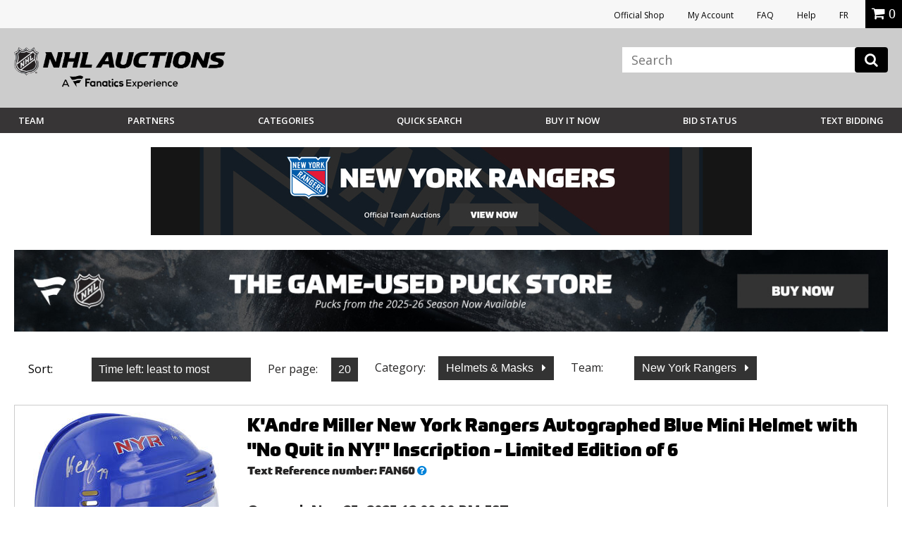

--- FILE ---
content_type: image/svg+xml
request_url: https://vafloc01.s3.amazonaws.com/WBStatic/site1100803/dist/img/wcoh-logo/canada.svg
body_size: 1207
content:
<svg xmlns="http://www.w3.org/2000/svg" viewBox="-563 389 24 16"><path fill="none" d="M-560.4 387.6H-541.5V406.5H-560.4z"/><path d="M-542.2 397.1l-4 0.5v-2.3L-548.5 398.1l1.3-5.3 -1.9 1L-551 389.5l-1.8 4.2 -2-1L-553.5 398l-2.3-2.7v2.3l-4-0.5 2.2 3.3L-559.3 401.5l8.2 3 8.2-3 -1.7-1.1L-542.2 397.1zM-543.3 401.4L-551 404.2l-7.7-2.8 1.5-1 -2-3 3.7 0.5V396l2.6 3.1 -1.5-5.9L-552.7 394 -551 390l1.7 4 1.7-0.8L-549 399.1 -546.5 396v1.9l3.7-0.5 -2 3L-543.3 401.4z" fill="#111"/><path d="M-542.8 397.4l-3.7 0.5V396l-2.5 3.1 1.4-5.8 -1.7 0.8 -1.7-4 -1.7 4 -1.7-0.9L-553 399l-2.5-3v1.9l-3.7-0.5 2.1 3 -1.5 1 7.7 2.8 7.7-2.8 -1.5-1L-542.8 397.4zM-544.5 401.3l-6.5 2.4 -6.5-2.4 1.1-0.7 -1.8-2.5L-555 398.5v-1.1l3.1 3.7 -1.7-6.9 1.2 0.6L-551 391.4l1.4 3.3 1.2-0.6L-550.1 401 -547 397.4V398.5l3.2-0.4 -1.7 2.5L-544.5 401.3z" fill="#FFF"/><path d="M-543.8 398.1L-547 398.5v-1.1l-3.1 3.7 1.7-6.9 -1.2 0.6L-551 391.4l-1.4 3.3 -1.2-0.5 1.7 6.9L-555 397.4V398.5l-3.2-0.4 1.7 2.5 -1.1 0.7 6.5 2.4 6.5-2.4 -1.1-0.7L-543.8 398.1zM-555.4 399.9L-551.3 402.5 -551 396.5l0.3 6 4.1-2.6L-551 403.3 -555.4 399.9z" fill="#C8102E"/><path fill="#FFF" d="M-546.6 399.9L-550.7 402.6 -551 396.5 -551.3 402.6 -555.4 399.9 -551 403.3z"/></svg>

--- FILE ---
content_type: image/svg+xml
request_url: https://vafloc01.s3.amazonaws.com/WBStatic/site1100803/dist/img/team-logo/senators.svg
body_size: 24381
content:
<svg version="1.1" id="Layer_1" xmlns="http://www.w3.org/2000/svg" xmlns:xlink="http://www.w3.org/1999/xlink" x="0px" y="0px" viewBox="24.83001136779785 48.779998779296875 239.6300048828125 190.5699920654297" style="enable-background:new 0 0 288 288;" xml:space="preserve">
<style type="text/css">
	.st0{fill:#FFFFFF;}
	.st1{fill:#B79257;}
	.st2{fill:#DA1A32;}
</style>
<g>
	<g>
		<path class="st0" d="M242.09,99.01c-14.26-14.26-33.16-22.17-53.3-22.33c1.45-6.64,3.71-13.73,6.74-21.12l0.06-0.14
			c0.59-1.46,0.43-3.12-0.43-4.43c-0.86-1.32-2.32-2.13-3.89-2.17l-0.14,0c-0.9-0.03-1.81-0.04-2.73-0.04
			c-7.55,0-22.61,0.9-38.64,6.93c-16.94,6.37-30.49,16.65-40.27,30.55c-4.03,5.73-9.47,15.06-12.45,26.94
			c-0.42,1.65-0.79,3.32-1.13,4.98c-0.56,0.01-1.12,0.02-1.68,0.02c-6.69,0-14.75-0.74-23.95-2.2c-8.17-1.3-21.78-5.85-24.7-6.96
			c-2.04-0.77-4.17-1.64-6.34-2.58l-2.47-1.09l-11.94-5.3l7.18,13.98c2.79,5.95,5.34,10.77,7.22,13.7
			c4.88,7.63,10.53,13.88,17.08,18.88l6.53,12.09c3.84,7.12,7.73,12.82,11.9,17.42c2.32,2.56,4.88,4.8,6.62,6.23
			c2.4,1.97,5.08,3.78,7.97,5.36l3.4,7.38c0.36,0.77,3.95,7.1,9.25,12.36c3.43,3.39,9.49,7.26,12.77,8.6l0.4,0.17
			c2.5,1.06,9.13,3.87,19.69,3.87c1.95,0,4-0.11,6.1-0.31l0.27-0.03c1.58,2.01,2.41,3.51,2.52,4.59c0.08,0.77-0.21,1.49-0.78,2.78
			c-0.3,0.6-1.06,1.36-1.94,2.23l-0.03,0.03c-0.53,0.52-1.12,1.11-1.71,1.76l-0.17,0.19c-1.3,1.46-1.59,3.54-0.74,5.3
			c0.8,1.64,2.49,2.7,4.32,2.7c0.1,0,0.2,0,0.3-0.01l0.25-0.02c3.82-0.24,11.7-2.39,17.02-8.96c1.33-1.65,2.46-3.36,3.4-5.18
			c7.82,2.67,16.06,4.02,24.55,4.02c20.37,0,39.52-7.93,53.92-22.34c14.4-14.41,22.34-33.56,22.34-53.93
			C264.43,132.56,256.49,113.41,242.09,99.01"></path>
		<path d="M240.2,100.9c-13.9-13.9-32.38-21.55-52.03-21.55c-0.86,0-1.75,0.02-2.65,0.05c1.68-9.18,4.74-18.03,7.53-24.86l0.06-0.14
			c0.26-0.65,0.19-1.38-0.19-1.96c-0.38-0.58-1.03-0.94-1.72-0.96l-0.15,0c-0.87-0.03-1.77-0.04-2.66-0.04
			c-7.37,0-22.06,0.88-37.7,6.76c-16.43,6.18-29.56,16.14-39.03,29.59c-3.9,5.54-9.16,14.56-12.04,26.05
			c-0.6,2.39-1.1,4.7-1.51,6.94l-0.26,0.01c-1.19,0.05-2.41,0.08-3.64,0.08c-6.84,0-15.04-0.75-24.37-2.23
			c-8.37-1.33-22.25-5.97-25.23-7.1c-2.35-0.89-4.8-1.89-7.3-2.99l-1.13-0.5l-5.42-2.41l3.14,6.48c2.68,5.89,5.61,11.16,7.55,14.19
			c7.31,11.41,16.37,19.62,27.69,25.1c6.69,3.24,14.45,4.66,18.47,5.22c3.02,0.42,8.15,0.82,10.57,0.82h0l0.47,0
			c0.21,0.82,0.44,1.65,0.69,2.49c-0.14,0-0.29,0-0.43,0c-4.62,0-8.77-0.33-13.9-1.11c-4.24-0.64-8.21-1.54-12.12-2.74
			c-1.69-0.52-3.44-1.09-4.89-1.72l-5.93-2.6l3.08,5.7c3.74,6.93,7.51,12.46,11.53,16.89c2.21,2.44,4.67,4.59,6.34,5.96
			c2.32,1.91,4.92,3.65,7.73,5.17c7.59,4.11,14.74,5.94,23.18,5.94c0.11,0,0.22,0,0.33,0l1.42-0.01c0.63,0.81,1.28,1.62,1.93,2.41
			c-0.78,0.05-1.52,0.07-2.31,0.07c-1.1,0-2.35-0.04-3.94-0.14c-4.28-0.25-11.32-1.8-13.25-2.72l-5.57-2.67l2.59,5.61
			c0.32,0.68,3.76,6.68,8.71,11.59c3.11,3.08,8.87,6.79,11.92,8.04l0.41,0.17c2.36,1,8.63,3.66,18.65,3.66h0
			c1.87,0,3.83-0.1,5.84-0.3l1.6-0.16c0.37,0.36,0.69,0.71,0.96,1.05c4.26,5.39,3.43,7.33,2.14,10.23
			c-0.49,1.03-1.42,1.95-2.49,3.01l-0.03,0.03c-0.52,0.52-1.07,1.05-1.59,1.64l-0.17,0.19c-0.57,0.64-0.7,1.57-0.33,2.34
			c0.36,0.73,1.1,1.2,1.91,1.2c0.04,0,0.09,0,0.13,0l0.25-0.02c3.38-0.21,10.38-2.13,15.11-7.97c1.92-2.37,3.19-4.68,4.08-6.84
			c8.2,3.11,16.93,4.69,25.94,4.69c19.66,0,38.13-7.65,52.03-21.55c13.9-13.9,21.55-32.38,21.55-52.03
			C261.75,133.28,254.1,114.8,240.2,100.9"></path>
		<path class="st1" d="M259.62,152.93c0,19.09-7.43,37.03-20.93,50.53c-13.5,13.5-31.44,20.93-50.53,20.93
			c-8.79,0-17.27-1.54-25.25-4.57c0.34-1.02,0.62-2,0.86-2.94c0.39-1.53,0.61-3.2,0.79-4.96c0.74-0.22,1.74-0.59,3.73-1.48
			c2.36-1.06,3.9-1.8,4.15-1.91c5.09,1.44,10.38,2.16,15.72,2.16c15.43,0,29.93-6.01,40.84-16.92
			c10.91-10.91,16.92-25.41,16.92-40.84c0-16.34-6.97-31.98-19.11-42.92c-0.01-0.19-0.02-1.06,0.35-2.29
			c0.09-0.29,0.18-0.61,0.27-0.92c0.09-0.32,0.17-0.61,0.26-0.89c4.36,4.36,6.9,3.55,6.99,3.51c0.17-0.1,0.35-0.15,0.55-0.15
			c0.89,0,1.82,1.01,1.92,1.12l0.01,0.02l0.02-0.02l-0.02,0.01l0.07-0.08l0.07-0.08v0c-0.13-0.14-1.16-1.38-0.68-2.35
			c0.05-0.11,1.07-2.7-3.54-7.6l-0.11-0.12l-0.06,0.16c-0.02,0.04-0.41,1.07-0.02,2.9l0.02,0.12c0,0.01,0.13,1.05-0.45,1.7
			c-0.31,0.35-0.78,0.53-1.38,0.53l-0.5-0.03c-0.77-0.25-1.52-0.37-2.21-0.37l-0.44,0.02c0.08-0.21,0.18-0.42,0.28-0.66
			c0.2-0.43,0.39-0.86,0.48-1.27l0.29-0.05c0.84,0,1.77,0.76,1.88,0.86l0.02,0.01l0.01-0.02l-0.01,0.02l0.06-0.09l0.06-0.09
			c-0.14-0.12-1.34-1.21-1-2.24c0.03-0.11,0.69-2.83-4.55-7.04l-0.13-0.11l-0.04,0.16c-0.01,0.05-0.26,1.12,0.38,2.88l0.03,0.12
			c0,0.01,0.29,1.1-0.27,1.83c-0.34,0.45-0.93,0.67-1.73,0.67c-0.47-0.08-0.93-0.12-1.37-0.12c-1.23,0-1.88,0.32-1.9,0.33
			l-0.15,0.07l0.13,0.1c1.08,0.86,2.03,1.47,2.89,1.93l-0.28,0.1c-0.25,0.09-0.5,0.19-0.77,0.29c-0.67,0.24-1.32,0.52-1.76,0.71
			c-0.57,0.25-1.07,0.53-1.23,0.63c-9.27-5.93-20.02-9.07-31.08-9.07c-1.27,0-2.56,0.04-3.83,0.13c-0.24-4.51,0.1-9.17,0.81-13.77
			c1.01-0.04,2.02-0.07,3.02-0.07c19.09,0,37.03,7.43,50.53,20.93C252.19,115.9,259.62,133.85,259.62,152.93"></path>
		<path class="st1" d="M172.47,173.24c3.36,3.58,6.32,6.73,7.46,9.24c0.06,0.13,0.12,0.26,0.17,0.39c0.06,0.15,0.11,0.3,0.15,0.44
			c0.03,0.11,0.06,0.22,0.09,0.33c0.1,0.42,0.17,0.83,0.23,1.22c0.06,0.39,0.1,0.77,0.12,1.13c0.02,0.36,0.03,0.71,0.03,1.04
			c0,0.35-0.02,0.68-0.04,1c-0.02,0.26-0.04,0.5-0.07,0.74c-0.01,0.07-0.02,0.15-0.03,0.22c-0.11,0.79-0.27,1.49-0.41,2.1
			c1.12-0.92,2.69-2.32,3.91-3.43c0.11-0.1,0.22-0.2,0.32-0.3c0.42-0.39,0.79-0.72,1.06-0.97c0.15-0.14,0.3-0.28,0.45-0.41
			c0.16-0.14,0.31-0.28,0.47-0.42c0.32-0.28,0.65-0.57,0.99-0.87c1.27-1.11,2.58-2.24,3.58-3.33c0.6-0.65,1.1-1.29,1.42-1.89
			l0.1-0.18c0.36-0.67,0.61-1.13,0.59-1.93c0-0.19-0.02-0.39-0.05-0.62c-0.06-0.42-0.17-0.8-0.32-1.16
			c-0.26-0.6-0.64-1.17-1.16-1.85c-0.55-0.72-1.09-1.4-1.62-2.04c-0.4-0.48-0.79-0.94-1.18-1.39c-0.24-0.28-0.49-0.55-0.72-0.82
			c-0.28-0.31-0.55-0.61-0.82-0.9c-0.17-0.18-0.33-0.36-0.5-0.54c-0.13-0.14-0.26-0.28-0.39-0.42c-0.16-0.17-0.32-0.33-0.47-0.5
			c-0.03-0.03-0.05-0.06-0.08-0.09c-0.1-0.11-0.21-0.22-0.31-0.32c-0.11-0.12-0.22-0.23-0.33-0.35c-2.17-2.31-3.7-4.01-4.35-5.89
			c-0.12-0.32-0.2-0.65-0.25-0.97c-0.01-0.07-0.02-0.13-0.03-0.2c0-0.02-0.01-0.04-0.01-0.06c-0.06-0.49-0.08-0.99-0.03-1.53
			c0.69-4.79,6.68-7.99,10.91-2.67l1.65,2.06c0,0,7.79,9.83,11.95,14.87l2.14,2.53c0.08,0.08,0.14,0.16,0.2,0.21
			c3.51,4.12,9.91,7.39,11.45,8.09c-0.11-0.13-0.24-0.28-0.38-0.45c-0.77-0.94-1.89-2.42-2.82-4.06c-0.25-0.45-0.49-0.91-0.7-1.37
			c-0.04-0.09-0.08-0.18-0.12-0.27c-0.14-0.32-0.29-0.64-0.43-0.97c-0.09-0.21-0.18-0.43-0.27-0.65c-0.45-1.11-0.87-2.33-1.21-3.74
			c-0.12-0.49-0.22-0.98-0.3-1.45c-0.04-0.25-0.08-0.5-0.12-0.74c-0.01-0.04-0.01-0.08-0.02-0.13c-0.03-0.25-0.07-0.5-0.1-0.75
			c-0.02-0.17-0.04-0.34-0.05-0.5c-0.02-0.25-0.04-0.5-0.06-0.74c0-0.02,0-0.03,0-0.05c-0.02-0.25-0.03-0.49-0.04-0.73
			c-0.01-0.38-0.02-0.74-0.02-1.09c0-0.35,0.01-0.67,0.03-0.98c0.03-0.79,0.1-1.45,0.16-1.94c0-0.02,0-0.04,0.01-0.06
			c0.05-0.36,0.09-0.63,0.12-0.79c-0.19-0.04-0.5-0.13-0.91-0.27c-0.8-0.29-1.92-0.84-2.94-1.81c-0.51-0.49-1-1.08-1.4-1.8
			c-1.02-1.82-1.99-4.02-2.18-7.7c-0.23,0.17-0.47,0.35-0.7,0.53c-1.07,0.81-2.17,1.65-3.54,2.3c-0.75,0.35-2.12,0.9-3.75,1.09
			c-0.36,0.04-0.74,0.07-1.12,0.07c-0.32,0-0.63-0.02-0.94-0.05c-0.31-0.03-0.61-0.09-0.9-0.15c-3.89-0.9-6.3-2.71-7.56-5.68
			c-0.29-0.68-0.49-1.39-0.6-2.11c-0.03-0.18-0.05-0.36-0.06-0.54c-0.02-0.18-0.03-0.36-0.03-0.55c-0.01-0.37,0-0.74,0.04-1.11
			c0.08-0.81,0.22-1.69,0.46-2.57c0.05-0.2,0.11-0.39,0.18-0.58s0.13-0.39,0.21-0.58c0.23-0.57,0.51-1.13,0.85-1.66
			c0.12-0.17,0.24-0.35,0.37-0.51c0.32-0.42,0.7-0.8,1.12-1.14c0.25-0.21,0.53-0.4,0.82-0.57c0.1-0.06,0.2-0.11,0.3-0.17
			c0.21-0.11,0.42-0.21,0.65-0.3c0.16-0.06,0.32-0.12,0.48-0.17c0.49-0.14,1.01-0.21,1.56-0.21c1.97,0,3.84,0.94,4.71,2.33
			c0.03-0.08,0.06-0.17,0.09-0.27c0.23-0.67,0.51-1.68,0.84-2.87c0.76-2.71,1.79-6.43,3.22-9.97c0.21-0.52,0.42-1.05,0.63-1.58
			c0.16-0.41,0.32-0.82,0.49-1.23c1.15-2.89,2.41-5.77,4.29-8.07c-2.62-1.87-5.07-3.05-7.22-3.78c-0.18-0.06-0.36-0.12-0.53-0.17
			c-3.32-1.05-5.83-1.05-6.97-1.05l-0.41,0c-4.29,0.06-8.03,0.65-11.59,1.87c-0.24,0.08-0.47,0.16-0.71,0.25
			c-1.04,0.38-2.07,0.82-3.1,1.32c-0.33,0.16-0.65,0.32-0.98,0.49c-0.16,0.08-0.31,0.16-0.47,0.24c-2.85,1.54-5.48,3.52-7.81,5.85
			c-0.01,0.01-0.01,0.01-0.02,0.02c-3.16,3.17-5.75,6.97-7.55,11.13c-0.72,1.67-1.32,3.39-1.78,5.15c-0.49,1.89-0.95,3.9-1.16,6.11
			c-0.09,0.88-0.13,1.79-0.13,2.74c0,1.18,0.09,2.42,0.27,3.71c0.07,0.52,0.17,1.05,0.28,1.58c0.15,0.75,0.35,1.52,0.57,2.31
			c0.04,0.15,0.09,0.3,0.14,0.45c0.67,2.21,1.66,4.58,3.04,7.14c0.63,1.17,1.36,2.32,2.15,3.46
			C165.85,166.18,169.32,169.88,172.47,173.24"></path>
		<path class="st0" d="M231.57,168.26l-0.78,3.35l2.16,9.11c0,0-6.33,0.99-9.15,1.42c-0.87,2.91-5.21,14.32-5.21,14.32l-0.87-0.43
			c-0.63-6.23-3.88-9.42-7.58-11.81c-2.08-1.34-4.46-2.26-6.73-2.98c-3.06-0.97-6.24-1.56-9.46-2.03c0.55-1.31,0.4-2.88,0-3.86
			c-0.66-1.62-1.65-2.72-2.55-3.86c3.96-0.67,4.42-3.47,4.26-5.18c-0.5,0.87-2.61,4.45-5.74,3.75c-6.42-7.56-7.51-7.97-8.13-10.42
			c-0.44-1.74,0.38-3.98,2.21-5.22c3.35-2.08,5.44,0.03,8.83,4.29c1.8,2.26,8.31,10.9,12.59,15.75c3.27,3.71,6.55,6.1,10.6,8.23
			c2.23,1.17,4.8,2.05,4.8,2.05l0.53-0.85c0,0-3.17-3.16-5.2-7.18c-0.99-1.97-1.74-4.07-2.22-6.11c-1.18-5.1-0.05-10.36-0.05-10.36
			s-3.01,0.5-5.81-3.63c-0.73-1.08-1.42-3.6-1.64-5.21c-0.15-1.14-0.26-2.03-0.28-2.99c5.14-4.69,12.15-13.09,14.83-13.71
			c0.81,1.68,12.52,26.51,12.52,26.51l-2.62,1.26l0.01,2.86l-6.85,5.03L231.57,168.26z"></path>
		<path class="st2" d="M152.18,226.34c0.03-0.23,0.05-0.39,0.05-0.44c0.34-3.33-0.61-5.63-1.53-7.53c-0.87-1.79-2.01-3.16-3.11-4.42
			c-1.96-2.24-4.52-4.2-5.88-5.17c-0.23-0.17-23.37-16.91-33.34-41.17c-7.65-18.61-6.73-35.2-4.6-45.84
			c0.7-3.52,1.57-6.81,2.74-10.37l0.04-0.12c4.16-12.73,10.41-21.5,14.92-26.61c14.62-16.57,38.09-26.53,64.53-27.44
			c-1.91,4.78-3.68,10.64-5.25,17.46c-0.29,1.28-2.81,12.53-2.17,21.7c-8.12,2.41-15.41,6.36-21.67,11.75
			c-4.36,3.75-8.22,8.63-10.87,13.73c-3.37,6.49-4.02,11.77-4.5,15.62c-0.06,0.46-0.11,0.91-0.17,1.34
			c-0.74,5.53,1.07,19.59,8.78,28.53c2.11,2.45,5.05,6.1,8.77,10.7l0.05,0.06c2.47,3.06,5.26,6.52,8.39,10.36
			c-1.13,1.13-3.64,3.81-5.84,9.04c-1.1,2.61-1.8,5.14-2.08,7.51c-0.11,0.93-0.19,1.91-0.27,2.94c-0.22,2.82-0.47,5.99-1.46,9.13
			c-0.66,2.1-1.42,3.81-2.39,5.37C154.42,223.94,153.3,225.31,152.18,226.34"></path>
		<path class="st1" d="M191.13,53.61l-0.15,0c-0.85-0.03-1.72-0.04-2.6-0.04c-7.22,0-21.63,0.86-36.95,6.63
			c-16.02,6.03-28.82,15.73-38.04,28.83c-3.8,5.4-8.92,14.18-11.72,25.34c-4.64,18.46-3.08,32.47-1.74,39.17
			c1.3,6.51,4.18,14.59,7.51,21.09c0.67,1.31,4.08,7.32,6.35,10.61c2.3,3.34,4.84,6.6,7.53,9.68c3.6,4.12,5.89,6.29,7.72,8.03
			c0.63,0.6,1.17,1.11,1.69,1.63c2.62,2.63,5.49,4.84,8.02,6.78c2.59,1.99,4.82,3.7,6.12,5.35c5.07,6.41,3.83,9.2,2.4,12.44
			c-0.65,1.38-1.76,2.48-2.93,3.63c-0.51,0.51-1.04,1.03-1.54,1.58l-0.17,0.19l0.25-0.02c3.04-0.19,9.32-1.92,13.6-7.19
			c3.17-3.91,4.42-7.67,5.23-10.83c0.5-1.97,0.71-4.28,0.93-6.73c0.13-1.44,0.26-2.92,0.46-4.38c0.32-2.35,1.04-4.83,1.97-6.81
			c1.5-3.21,3.11-5.63,4.9-7.39c-0.55-0.56-1.09-1.15-1.62-1.73c-1.92,2-4.2,5.44-5.31,8.05c-2,4.69-2.24,7.41-2.41,9.4
			c-0.05,0.53-0.09,1-0.16,1.44c-0.07,0.48-0.12,1.09-0.17,1.8c-0.2,2.75-0.53,7.35-3.22,12.23c-1.89,3.43-4.43,6-7.76,7.84
			c0.81-1.15,1.69-3.49,1.42-6.38c-0.5-5.57-4.82-9.88-8.36-12.52c-10.75-8.02-19.71-17.2-26.63-27.28
			c-6.8-9.89-11.31-20.17-13.42-30.54c-2.56-12.63-2.12-25.85,1.26-38.23c3.27-11.98,9.21-22.99,17.19-31.85
			c15.71-17.46,38.94-26.98,67.18-27.52l-0.33,0.92c-1.52,4.3-3.09,8.75-4.39,13.65c-1,3.8-1.82,7.63-2.51,11.73
			c-0.8,4.83-1.09,9.84-0.76,13.91l2.2-0.5c-0.83-14.76,4.38-30.87,8.87-41.86L191.13,53.61z"></path>
		<polygon class="st1" points="216.86,210.49 216.82,210.43 216.87,210.53 		"></polygon>
		<polygon points="229,160.23 223.75,163.41 223.88,163.72 232.63,161.61 		"></polygon>
		<path d="M223.2,148.34c0,0-0.08-1.34-0.44-1.87c-0.35-0.53,1.58-1.35,1.58-1.35l-1-0.55l-0.24,0.43l-4.5,1.58l-3.75,3.07
			l3.22-1.03l6.61,0.84L223.2,148.34z"></path>
		<path d="M205.09,91.58c0.23-0.43,0.7-0.65,1.4-0.65c0.58,0,1.11,0.15,1.21,0.18l0.02,0l0.03-0.1l0.01-0.11
			c-0.18-0.06-1.71-0.56-1.81-1.65c-0.02-0.12-0.51-2.87-7-4.61l-0.16-0.04l0.03,0.16c0.01,0.05,0.21,1.13,1.52,2.49l0.07,0.09
			c0.01,0.01,0.71,0.89,0.49,1.78c-0.13,0.55-0.58,0.99-1.31,1.31c-2.07,0.52-2.88,1.47-2.91,1.51l-0.11,0.13l0.16,0.04
			c1.65,0.43,3.14,0.65,4.43,0.65C204.11,92.78,205.04,91.65,205.09,91.58"></path>
		<path d="M214.44,93.98c0.7,0,1.42,0.31,1.55,0.37l0.02,0.01l0.04-0.1l0.03-0.1c-0.17-0.08-1.62-0.79-1.57-1.88
			c0-0.12-0.11-2.91-6.3-5.53l-0.16-0.07l0.01,0.17c0,0.05,0.06,1.15,1.15,2.67l0.06,0.1c0.01,0.01,0.58,0.98,0.24,1.83
			c-0.21,0.52-0.71,0.9-1.48,1.12c-2.12,0.23-3.05,1.06-3.09,1.1l-0.12,0.11l0.16,0.06c2.16,0.9,4.05,1.35,5.63,1.35
			c1.95,0,2.7-0.7,2.74-0.74C213.57,94.14,213.94,93.98,214.44,93.98"></path>
		<path d="M222.59,96.44c0.01-0.12,0.29-2.89-5.48-6.34l-0.14-0.09l-0.02,0.17c0,0.05-0.1,1.14,0.77,2.8l0.05,0.11
			c0,0.01,0.44,1.05-0.01,1.85c-0.28,0.49-0.83,0.79-1.62,0.9l-0.29,0c-1.94,0-2.89,0.64-2.93,0.67l-0.14,0.09l0.14,0.09
			c3.06,1.81,5.14,2.19,6.34,2.19c1.26,0,1.82-0.4,1.86-0.43c0.21-0.23,0.51-0.34,0.87-0.34c0.79,0,1.66,0.54,1.77,0.6l0.02,0.01
			l0.06-0.09l0.04-0.1C223.73,98.42,222.39,97.51,222.59,96.44"></path>
		<path d="M240.19,116.21l0.4-0.08c0.95,0,1.81,1.25,1.91,1.39l0.01,0.02l0.09-0.06l0.08-0.07c-0.1-0.15-0.96-1.53-0.35-2.42
			c0.06-0.1,1.44-2.53-2.45-8.02l-0.1-0.14l-0.08,0.15c-0.02,0.04-0.56,1.01-0.42,2.88l0,0.11c0,0.08-0.04,1.99-1.75,1.99
			c-0.26,0-0.56-0.05-0.86-0.13c-1.31-0.63-2.31-0.72-2.79-0.72c-0.26,0-0.41,0.03-0.42,0.03l-0.16,0.03l0.1,0.14
			c3.2,4.47,5.62,4.95,6.51,4.95L240.19,116.21z"></path>
		<path d="M244.71,123.69l0.27-0.03c1.01,0,1.76,1.48,1.84,1.65l0.01,0.02l0.1-0.05l0.09-0.06c-0.08-0.16-0.74-1.65-0.01-2.45
			c0.07-0.09,1.77-2.31-1.32-8.28l-0.08-0.15l-0.1,0.13c-0.03,0.04-0.69,0.92-0.82,2.78l-0.02,0.12c-0.01,0.07-0.28,1.74-1.72,1.74
			c-0.34,0-0.72-0.09-1.11-0.27c-1.62-1.08-2.82-1.13-3.04-1.13l-0.21,0.01l0.08,0.15c2.97,5.66,5.69,5.82,5.99,5.82L244.71,123.69z
			"></path>
		<path d="M248.15,131.73l0.13-0.01c1.09,0,1.67,1.69,1.73,1.89l0.01,0.02l0.1-0.03l0.1-0.05c-0.05-0.18-0.51-1.73,0.33-2.43
			c0.09-0.08,2.07-2.04-0.17-8.38l-0.06-0.16l-0.12,0.12c-0.03,0.03-0.81,0.81-1.19,2.65l-0.03,0.11c0,0.01-0.46,1.51-1.71,1.51
			c-0.4,0-0.84-0.15-1.3-0.43c-1.6-1.42-2.84-1.54-2.9-1.54l-0.17-0.02l0.06,0.16C245.23,131.46,248.01,131.72,248.15,131.73"></path>
		<path d="M249,134.72c-1.39-1.62-2.61-1.92-2.66-1.93l-0.16-0.04l0.03,0.16c1.38,6.58,4.1,7.22,4.23,7.25
			c1.18,0.02,1.55,1.9,1.58,2.12l0,0.02l0.1-0.02l0.1-0.04c-0.03-0.18-0.26-1.79,0.66-2.36c0.1-0.07,2.34-1.73,0.99-8.32l-0.03-0.16
			l-0.13,0.1c-0.04,0.03-0.92,0.7-1.55,2.46l-0.05,0.1c-0.01,0.01-0.59,1.27-1.69,1.27C249.99,135.34,249.5,135.13,249,134.72"></path>
		<path d="M197.4,88.84c0.24-3.52-10.55-0.71-10.55-0.71S197.17,92.24,197.4,88.84"></path>
		<path d="M191.08,217.03l0.02,0.1v-0.01l0,0.01l-0.01-0.21l-0.09,0c-0.35,0-2.08-0.06-2.33-1.15c-0.04-0.11-1.21-2.65-7.93-2.7
			h-0.17l0.07,0.15c0.02,0.05,0.55,1.18,2.4,2.21c0.64,0.52,0.96,1.06,0.94,1.62c-0.02,0.91-0.93,1.58-0.94,1.59l-0.06,0.05
			c-1.63,0.97-2.12,1.98-2.14,2.02l-0.07,0.15l0.23,0c6.67,0,7.85-2.51,7.9-2.62c0.38-1.01,2-1.1,2.18-1.11L191.08,217.03z"></path>
		<path d="M199.97,216.16l-0.02-0.1l0.03,0.1l0-0.01l0,0.01l-0.04-0.21l-0.02,0l0.02,0.07v0.03l-0.02-0.1
			c-0.08,0.01-0.37,0.06-0.73,0.06c-0.68,0-1.54-0.15-1.81-0.87c-0.04-0.07-1.12-1.77-5.49-1.77c-0.84,0-1.77,0.06-2.75,0.19
			l-0.16,0.02l0.09,0.14c0.03,0.04,0.71,1.09,2.68,1.86c0.71,0.42,1.09,0.92,1.16,1.48c0.1,0.91-0.7,1.7-0.71,1.7l-0.09,0.09
			c-1.45,1.18-1.79,2.23-1.8,2.27l-0.05,0.16l0.17-0.02c6.66-0.91,7.49-3.58,7.53-3.7C198.2,216.51,199.78,216.2,199.97,216.16
			L199.97,216.16z"></path>
		<path d="M208.59,213.77l-0.02,0.01c-0.11,0.03-0.66,0.19-1.24,0.19c-0.68,0-1.14-0.21-1.38-0.65c-0.04-0.05-0.95-1.13-3.8-1.13
			c-1.32,0-2.86,0.24-4.57,0.71l-0.16,0.04l0.11,0.13c0.03,0.04,0.85,0.98,2.92,1.47c0.75,0.32,1.21,0.76,1.35,1.3
			c0.23,0.89-0.46,1.78-0.47,1.79l-0.06,0.08c-1.29,1.37-1.48,2.46-1.48,2.51l-0.03,0.17l0.16-0.05c6.47-1.82,6.93-4.58,6.94-4.7
			c0.08-1.08,1.62-1.61,1.79-1.66l-0.03-0.1l0.05,0.09l0-0.01l0.01,0.01L208.59,213.77z"></path>
		<path d="M216.84,210.42l-0.02,0.01l0.04,0.06l0.01,0.03l-0.05-0.09c-0.14,0.06-0.87,0.39-1.58,0.39c-0.48,0-0.84-0.16-1.08-0.48
			c-0.03-0.03-0.77-0.69-2.64-0.69c-1.6,0-3.52,0.48-5.71,1.43l-0.15,0.07l0.13,0.11c0.04,0.03,0.98,0.86,3.09,1.05
			c0.79,0.21,1.3,0.58,1.52,1.1c0.35,0.85-0.21,1.82-0.22,1.83l-0.03,0.07c-1.1,1.55-1.14,2.67-1.14,2.71l0,0.17l0.15-0.07
			c6.16-2.7,6.23-5.49,6.23-5.62c-0.06-1.08,1.38-1.81,1.55-1.89l-0.04-0.09l0.06,0.09l0-0.01l0.01,0.01L216.84,210.42z"></path>
		<path d="M224.55,205.97l-0.02,0.01l0.04,0.06l0.01,0.03l-0.06-0.09c-0.1,0.06-0.99,0.63-1.78,0.63c-0.35,0-0.64-0.11-0.87-0.34
			c-0.02-0.02-0.57-0.39-1.78-0.39c-1.21,0-3.3,0.39-6.39,2.27l-0.14,0.09l0.14,0.09c0.04,0.03,0.96,0.63,2.82,0.63l0.38-0.01
			c0.81,0.1,1.37,0.4,1.65,0.88c0.46,0.79,0.04,1.84,0.04,1.85l-0.03,0.07c-0.88,1.69-0.76,2.8-0.76,2.85l0.02,0.17l0.14-0.09
			c5.73-3.52,5.41-6.3,5.39-6.42c-0.21-1.06,1.12-1.99,1.27-2.09l-0.06-0.09l0.07,0.08l-0.01-0.01l0.01,0.01L224.55,205.97z"></path>
		<path d="M231.57,200.49l-0.02,0.01v0c-0.11,0.09-1.04,0.88-1.89,0.88c-0.26,0-0.49-0.07-0.7-0.24c-0.01-0.01-0.38-0.19-1.12-0.19
			c-1.28,0-3.49,0.55-6.71,3.18l-0.13,0.11l0.15,0.07c0.03,0.01,0.65,0.31,1.82,0.31c0.46,0,0.96-0.05,1.44-0.14h0.06
			c0.79,0,1.37,0.22,1.7,0.66c0.56,0.72,0.29,1.8,0.29,1.81l-0.02,0.07c-0.64,1.79-0.37,2.88-0.35,2.93l0.04,0.16l0.13-0.11
			c5.19-4.28,4.49-6.99,4.46-7.1c-0.36-1.02,0.83-2.12,0.97-2.25l-0.07-0.08l0.08,0.06l-0.01-0.01l0.01,0.01L231.57,200.49z"></path>
		<path d="M237.77,194.1l-0.01,0.02c-0.1,0.12-1.03,1.15-1.92,1.15c-0.19,0-0.37-0.05-0.55-0.15c-0.01,0-0.22-0.07-0.61-0.07
			c-1.09,0-3.41,0.54-6.73,4.12l-0.11,0.12l0.16,0.05c0.01,0,0.36,0.11,1,0.11c0.71,0,1.47-0.13,2.26-0.4
			c0.86-0.13,1.51,0.03,1.91,0.48c0.58,0.65,0.47,1.68,0.46,1.69l-0.01,0.12c-0.37,1.83,0.04,2.86,0.06,2.9l0.06,0.16l0.11-0.12
			c4.55-4.96,3.49-7.54,3.43-7.65c-0.49-0.96,0.53-2.22,0.65-2.36l-0.08-0.07l0.09,0.05l-0.01-0.01l0.01,0.01L237.77,194.1z"></path>
		<path d="M243.03,186.91l-0.01,0.02c-0.1,0.15-0.95,1.41-1.9,1.41l-0.41-0.08l-0.24-0.02c-0.7,0-3.22,0.36-6.48,5.03l-0.1,0.14
			l0.16,0.03c0,0,0.13,0.02,0.37,0.02c0.48,0,1.5-0.1,2.81-0.75c0.33-0.1,0.63-0.15,0.9-0.15c1.68,0,1.75,1.88,1.75,1.96l0,0.1
			c-0.11,1.89,0.44,2.85,0.46,2.89l0.09,0.15l0.09-0.14c3.82-5.54,2.41-7.95,2.34-8.05c-0.62-0.88,0.22-2.26,0.32-2.42h0l-0.09-0.06
			l0.1,0.04l-0.01-0.01l0.01,0L243.03,186.91z"></path>
		<path d="M247.43,179.17l-0.09-0.04l0.1,0.03l-0.01-0.01l0.01,0l-0.19-0.09l-0.01,0.02c-0.08,0.17-0.81,1.67-1.83,1.67l-0.28-0.03
			h-0.03c-0.3,0-3.01,0.16-5.93,5.9l-0.06,0.16h0.17c0.22,0,1.41-0.06,3.03-1.16c0.42-0.19,0.81-0.29,1.15-0.29
			c1.42,0,1.71,1.65,1.72,1.72l0.02,0.12c0.15,1.86,0.82,2.74,0.85,2.77l0.1,0.13l0.07-0.15c3.02-6.01,1.29-8.2,1.21-8.3
			C246.71,180.83,247.35,179.34,247.43,179.17"></path>
		<path d="M250.45,171.16L250.45,171.16L250.45,171.16l-0.1-0.03l0.1,0.01l-0.01,0h0.01l-0.2-0.06l-0.01,0.02
			c-0.06,0.2-0.64,1.91-1.73,1.91l-0.14-0.01c-0.12,0.01-2.9,0.29-5.13,6.63l-0.06,0.16l0.17-0.02c0.05,0,1.3-0.14,2.87-1.55
			c0.48-0.3,0.93-0.45,1.33-0.45c1.24,0,1.71,1.48,1.71,1.49l0.03,0.07c0.39,1.86,1.19,2.65,1.22,2.68l0.12,0.12l0.06-0.16
			c2.2-6.36,0.19-8.3,0.1-8.39C249.96,172.89,250.4,171.34,250.45,171.16"></path>
		<path d="M253.06,165.17c-0.92-0.57-0.69-2.17-0.66-2.36l-0.1-0.02l0.08,0l0.02,0l-0.01,0h0.01l-0.21-0.03l0,0.02h0
			c-0.04,0.22-0.4,2.1-1.6,2.13c-0.11,0.02-2.83,0.67-4.21,7.25l-0.03,0.16l0.16-0.04c0.05-0.01,1.27-0.31,2.64-1.92
			c0.51-0.42,1-0.64,1.46-0.64c1.1,0,1.69,1.26,1.69,1.27l0.03,0.07c0.63,1.79,1.53,2.47,1.56,2.5l0.13,0.1l0.03-0.16
			C255.4,166.9,253.16,165.24,253.06,165.17"></path>
		<path d="M170.17,214.35c0,0,9.69,5.53,10.38,2.07C181.21,213.08,170.17,214.35,170.17,214.35"></path>
		<path d="M253.02,149.19c-1.81,0-3.27,1.47-3.27,3.27s1.47,3.27,3.27,3.27c1.81,0,3.27-1.47,3.27-3.27S254.83,149.19,253.02,149.19
			"></path>
		<path class="st1" d="M225.85,107.34c0.38-1.42,0.92-2.56,1.29-3.31c0.28-0.58,0.44-0.92,0.42-1.12l-0.01-0.05l-0.04-0.03
			l-0.28-0.05c-1.68,0-8.77,1.98-15.65,8.03c-4.51,3.97-6.2,8.23-7.31,11.05l-0.18,0.46c-2.82,7.06-5.4,16.53-6.04,20.32
			c-0.42-1.61-1.02-3.48-1.66-4.26c-0.63-0.76-1.68-1.78-3.44-1.78c-0.27,0-0.56,0.02-0.85,0.07c-1.69,0.28-3.22,1.65-3.89,3.49
			l-0.02,0.05c-0.46,1.24-0.89,2.4-0.82,4.45c0.03,1.13,0.35,2.34,0.82,3.14c1.69,2.86,4.3,4.31,7.77,4.31
			c0.45,0,0.91-0.02,1.39-0.07c1.35-0.13,2.78-0.69,4.14-1.6c3.15-2.1,5.69-4.8,8.39-7.66c1.53-1.62,3.11-3.29,4.81-4.85
			c1.05-0.96,3.5-3.19,6.01-4.65c1.87-1.09,3.74-1.85,5.57-2.28l0.29-0.16l-0.06-0.37l-0.07-0.17c-0.62-1.62-1.13-3.7-1.57-6.36
			c-0.36-2.19-0.57-4.36-0.44-7.83C224.46,114.24,225.03,110.42,225.85,107.34"></path>
		<path class="st1" d="M173.73,202.88c2.04-0.93,4.14-1.89,6.36-2.83c4.83-2.05,8.44-3.31,12.87-4.49
			c4.44-1.18,8.91-2.25,14.71-2.29h0.1c1.66,0,3.78,0.25,5.23,0.61c-2.01-5.98-9.05-8.04-11.72-8.82c-2.53-0.74-8.39-1.71-10.32-1.9
			l-0.27-0.03l0.22-0.16c0.63-0.46,0.98-0.9,1.43-1.46l0.35-0.44l0.04-0.04l0.06,0.01c3.4,0.4,7.06,1.16,10.04,2.09
			c3.16,0.98,5.86,2.31,8.03,3.94c1.2,0.9,2.22,2.03,3.21,3.55c1.25,1.92,1.69,4.91,1.68,6.89v0.19l-0.16-0.11
			c-1.5-0.99-3.04-1.6-4.57-1.81c-1.1-0.15-2.28-0.23-3.51-0.23c-3.07,0-6.49,0.46-10.47,1.41c-3.7,0.88-7.34,1.98-11.14,3.37
			c-4.25,1.55-7.6,3.02-12.21,5.09c-0.72,0.32-1.42,0.64-2.11,0.96c-2.25,1.03-4.4,2.01-6.76,2.83c0.08-0.86,0.16-1.73,0.26-2.59
			C168.16,205.42,170.99,204.13,173.73,202.88"></path>
		<path class="st1" d="M134.81,215.31L134.81,215.31c-9.59,0-15.57-2.54-17.82-3.49l-0.42-0.18c-2.83-1.16-8.35-4.72-11.25-7.59
			c-4.66-4.62-7.99-10.36-8.28-10.97l-0.12-0.26l0.26,0.13c2.39,1.14,9.74,2.67,14.04,2.92c1.64,0.1,2.93,0.14,4.07,0.14
			c1.59,0,2.9-0.09,4.33-0.24c0.1,0.11,0.19,0.22,0.29,0.34c0.6,0.68,1.16,1.31,1.69,1.9c-1.48,0.14-3.21,0.23-5.46,0.29l-0.39,0
			c-2.81,0-10.78-0.59-13.13-1.18c4.5,5.83,8.54,9.8,15.62,12.75c2.59,1.08,5.31,1.87,8.07,2.35c2.74,0.47,5.91,0.7,9.72,0.7
			c0.54,0,1.1-0.01,1.69-0.01c0.97,0.74,1.88,1.45,2.7,2.11C138.53,215.21,136.65,215.31,134.81,215.31"></path>
		<path class="st1" d="M101.05,164.4c-0.51,0.02-1.06,0.03-1.66,0.03c-4.74,0-10.99-0.57-16.71-1.52c-5.16-0.86-8.88-1.77-10.8-2.65
			c0.13,0.2,0.28,0.44,0.45,0.72c1.75,2.85,5.86,9.51,11.17,13.9c4.66,3.85,10.45,8.08,18.05,10.26c3.61,1.03,6.63,1.55,11.24,1.9
			c0.53,0.75,1.07,1.5,1.62,2.25c-0.16,0-0.33,0.01-0.49,0.01c-8.07,0-14.9-1.75-22.17-5.69c-2.69-1.46-5.18-3.12-7.4-4.94
			c-1.62-1.33-3.99-3.41-6.11-5.75c-3.9-4.3-7.57-9.69-11.23-16.47l-0.14-0.27l0.28,0.12c1.55,0.68,3.37,1.27,5.12,1.8
			c4.01,1.24,8.08,2.16,12.43,2.81c5.24,0.79,9.49,1.13,14.22,1.13c0.44,0,0.89,0,1.35-0.01
			C100.51,162.82,100.78,163.61,101.05,164.4"></path>
		<path class="st1" d="M80.47,124.65l-0.17-0.02c-9.69-1.01-20.63-3.62-27.05-5.55c-4.65-1.4-9.06-2.93-13.12-4.55l-0.16-0.07
			c1.4,3.04,3.05,6.06,4.9,8.97c4.98,7.86,10.89,14.22,17.55,18.91c8.68,6.11,18.5,8.67,21.25,9.21l0-0.04h0.1l0.05,0.01l0.36,0.07
			c1.2,0.24,7.41,1.41,12.48,1.41c0.43,0,0.84-0.01,1.24-0.03c0.05,0.29,0.11,0.57,0.16,0.83c0.1,0.49,0.21,1,0.32,1.51
			c-0.06,0-0.13,0-0.2,0c-2.35,0-7.34-0.39-10.28-0.8c-3.9-0.55-11.41-1.92-17.84-5.03c-10.97-5.3-19.74-13.26-26.83-24.34
			c-1.95-3.04-4.83-8.03-7.49-14.53l-0.11-0.27l-0.02-0.01l-0.01-0.05l-0.13-0.24l0.24,0.11h0.05l0.02,0.03
			c2.76,1.23,5.47,2.35,8.07,3.33c3.02,1.14,17.12,5.85,25.65,7.21c9.45,1.5,17.76,2.26,24.71,2.26c1.29,0,2.54-0.03,3.74-0.08
			c-0.12,0.74-0.23,1.47-0.33,2.2c-1.81,0.21-3.7,0.31-5.75,0.31C87.82,125.42,83.92,125.01,80.47,124.65"></path>
	</g>
	<path d="M248.66,207.92c-2.2,0-3.99,1.79-3.99,4c0,2.21,1.79,4,3.99,4c2.21,0,4-1.79,4-4C252.66,209.7,250.87,207.92,248.66,207.92
		z M248.66,215.05c-1.73,0-3.14-1.4-3.14-3.14c0-1.73,1.41-3.14,3.14-3.14c1.74,0,3.14,1.41,3.14,3.14
		C251.8,213.65,250.4,215.05,248.66,215.05z"></path>
	<path d="M250.3,210.99c0-0.75-0.61-1.36-1.35-1.36l-1.93,0v4.57h0.86v-1.86h0.61l0.86,1.86h0.94l-0.9-1.93
		C249.93,212.07,250.3,211.57,250.3,210.99z M248.95,211.48h-1.07v-1h1.07c0.28,0,0.5,0.22,0.5,0.5
		C249.45,211.26,249.22,211.48,248.95,211.48z"></path>
</g>
</svg>

--- FILE ---
content_type: image/svg+xml
request_url: https://vafloc01.s3.amazonaws.com/WBStatic/site1100803/dist/img/team-logo/canadiens.svg
body_size: 2105
content:
<svg xmlns="http://www.w3.org/2000/svg" viewBox="0 0 24 16"><g fill="#192168"><path d="M20.233,12.332c-0.213,0-0.385,0.172-0.385,0.384c0,0.213,0.172,0.384,0.385,0.384 c0.211,0,0.382-0.171,0.382-0.384C20.615,12.504,20.444,12.332,20.233,12.332z M20.233,13.018c-0.168,0-0.303-0.135-0.303-0.302 s0.135-0.302,0.303-0.302c0.165,0,0.302,0.135,0.302,0.302S20.398,13.018,20.233,13.018z"/><path d="M20.391,12.627c0-0.072-0.059-0.13-0.131-0.13h-0.186v0.438h0.083v-0.179h0.059l0.084,0.179h0.091 l-0.088-0.186C20.354,12.731,20.391,12.684,20.391,12.627z M20.26,12.675h-0.103v-0.096h0.103c0.027,0,0.048,0.021,0.048,0.048 S20.287,12.675,20.26,12.675z"/></g><path fill="#192168" d="M18.939,7.873l1.426-1.497l-0.688-3.168l-3.036-0.901l-0.312,0.289c-1.023-0.338-3.215-0.742-4.681-0.74 C6.667,1.865,2.88,4.598,2.866,7.968c-0.016,3.535,3.413,6.176,8.825,6.176c3.789,0,7.67-2.021,9.31-3.171L18.939,7.873z"/><path fill="#fff" d="M18.406,8.202c0,0-2.15,1.468-4.52,1.91V5.947c2.573,0.324,4.098,2.006,4.098,2.006L19.7,6.181l-0.551-2.486 l-2.344-0.686l-0.297,0.324c-0.951-0.372-2.914-0.854-5.088-0.854c-4.354,0-7.911,2.468-7.917,5.512 c-0.006,2.965,3.012,5.532,7.884,5.532c4.5,0,7.749-2.145,8.767-2.719L18.406,8.202z M10.979,7.417V5.711 c0.595-0.029,1.256,0.001,1.724,0.057v1.649H10.979z M12.702,8.546v1.718c-0.485,0.058-1.224,0.072-1.724,0.036V8.546H12.702z M9.742,5.811v4.371c-0.718,0-3.008-0.842-3.008-2.168C6.734,6.374,9.075,5.921,9.742,5.811z"/><g fill="#fff"><path d="M9.113 9.42V6.573C8.292 6.812 7.37 7.277 7.37 8.014 7.37 8.518 8.148 9.127 9.113 9.42zM17.286 8.139c-.643-.566-1.58-1.159-2.766-1.448v2.627C15.415 9.07 16.397 8.65 17.286 8.139zM11.442 6.917L12.247 6.917 12.247 6.25 11.442 6.218zM11.424 9.072H12.251999999999999V9.773H11.424z"/></g><path fill="#af1e2d" d="M18.281,8.819c-2.813,1.652-4.687,1.973-6.97,1.952c-3.21-0.03-5.039-1.315-5.039-2.845 c0-1.379,1.677-2.694,5.104-2.694c2.306,0,5.085,0.618,6.57,2.082l1.235-1.26L18.76,4.054l-1.822-0.532l-0.331,0.374 c-0.999-0.4-2.688-0.954-5.285-0.954c-3.919,0-7.356,2.264-7.356,5.004c0,2.862,2.993,5.106,7.24,5.106 c4.308,0,6.836-1.623,8.296-2.39L18.281,8.819z"/></svg>

--- FILE ---
content_type: image/svg+xml
request_url: https://vafloc01.s3.amazonaws.com/WBStatic/site1100803/dist/img/team-logo/sabres.svg
body_size: 9629
content:
<svg version="1.1" id="Layer_1" xmlns="http://www.w3.org/2000/svg" xmlns:xlink="http://www.w3.org/1999/xlink" x="0px" y="0px" viewBox="59.1199951171875 59.86000061035156 168.3800048828125 168.3800048828125" style="enable-background:new 0 0 288 288;" xml:space="preserve">
<style type="text/css">
	.st0{fill:#FDB71A;}
	.st1{fill:#244C8F;}
	.st2{fill:#FFFFFF;}
	.st3{fill:#DA1A32;}
</style>
<g>
	<g>
		<path class="st0" d="M143.31,228.24c-46.5,0-84.19-37.69-84.19-84.19c0-46.5,37.69-84.19,84.19-84.19s84.19,37.69,84.19,84.19
			C227.5,190.55,189.81,228.24,143.31,228.24"></path>
		<path class="st1" d="M143.26,223.4c-43.8,0-79.31-35.51-79.31-79.31c0-43.8,35.51-79.31,79.31-79.31s79.31,35.51,79.31,79.31
			C222.56,187.89,187.06,223.4,143.26,223.4"></path>
		<path class="st2" d="M173.03,79.08c6.61,2.17,12.02,4.19,11.77,4.79c-0.25,0.6-5.84-0.99-12.44-3.16
			c-9.94-3.26-22.2-7.83-22.06-8.17C150.44,72.21,163.09,75.82,173.03,79.08"></path>
		<path class="st2" d="M178.02,134.38c0.29,0.4-13.18,5.9-24.27,9.84c-7.37,2.62-13.68,4.55-14.21,3.84s5.43-3.14,12.8-5.76
			C163.43,138.36,177.73,133.99,178.02,134.38"></path>
		<path class="st2" d="M89.17,112.56c-0.65-1.27-1.38-4.48-1.38-7.81c0-9.31,6.29-12.41,15.51-14.19c1.55-0.3,1.8-0.48,2.86-2.03
			c6.97-10.18,15.77-15.24,25.54-15.24c6.03,0,9.97,1.39,28.44,7.96c5,1.78,10.96,3.97,18.34,6.61c3.54,1.26,7.41,2.63,11.66,4.09
			c5.78,1.99,7.59,2.94,7.59,4c0,1.25-2.22,1.51-2.22,2.52c0,0.79,2.99,1.68,5.76,1.96c-2.63,2.11-10.95,0.85-10.95-1.19
			c0-1.08,1.7-1.63,1.7-2.49c0-1.26-5.13-3.8-10.48-4.37c2.1,7.09,0.3,9.8,0.3,11.37c0,1.51,2.36,2.26,5.3,1.67
			c1.47,1.7,3.8,3.21,5.62,3.86c-0.29,0.48-0.45,1.37-0.27,1.91c0.76-0.3,1.94-0.55,2.72-0.55c1.6,1.77,2.29,5.31,1.97,7.51
			c-1.84-0.63-4.22-0.99-5.79-1.02c-1.62-2.39-4.22-4.64-6.88-6.01c-4.59-0.67-11.73,0.66-15.78,2.17c2.14,0.32,6.35,0.22,8.36-0.05
			c0.92,0.79,2.71,1.74,3.81,2.25c-0.3,0.56-0.32,1.37-0.14,1.85c0.81-0.47,1.81-0.85,2.59-0.96c1.75,1.32,3.29,4.34,3.61,6.9
			c-1.69-0.31-3.79-0.43-5.24-0.34c-2.78-2.68-7.08-5.27-10.16-5.27c-3.36,0-6.43,1.73-8.56,1.73c-3.24,0-6.49-3.58-11.6-3.58
			c-1.43,0-2.8,0.27-4.2,0.78c0.3,2.92,2,6.12,3.13,7.68c-0.92,0.12-2.38,0.07-3.27,0c0.79,1.15,1.9,1.88,2.59,2.06
			c-1.99,1.18-3.19,2.38-3.88,4.61c1.56,0.4,3.21,0.23,4.15-0.2c0.63-0.82,1.64-1.55,2.62-1.83c2.73,1.56,4.25,4,4.46,5.73
			c-1.95,0.19-3.85,0.89-4.84,1.5c-1.81-0.55-3.19-0.74-4.37-0.74c-2.18,0-3.93,0.68-5.55,0.68c-1.65,0-2.74-0.93-3.02-1.86
			c0.48-1.48,0.89-3.83,0.89-5.76c0-5.32-4.79-9.68-12.57-10.21c1.82,0.86,3.99,2.38,4.73,3.54c-1.58,0.72-3.3,2.65-3.3,4.31
			c0,1.39,1.11,2.67,2.28,3.07c0.62-0.48,1.63-0.96,2.38-1.16c1.99,1.78,3.16,4.45,3.2,6.49c-1.42-0.15-3.86,0.2-5.24,0.48
			c-1.28-1.08-2.37-1.73-3.34-2.13c-1.91-0.79-3.46-0.54-4.96-0.94c-1.24-0.33-2.13-1.17-2.25-1.85c1.57-1.41,3.14-4.11,3.14-6.83
			c0-3.81-2.27-6.01-4.31-6.01c-1.6,0-2.88,1.34-2.88,3.28c0,2.16,1.79,4.32,4.51,4.53c-1.6,1.63-3.49,2.79-5.79,2.79
			c-1.4,0-2.46-0.42-3.04-0.42c-1.03,0-2.18,0.46-2.7,0.46c-0.24,0-0.38-0.12-0.38-0.38c0-0.83,1.52-2.71,2.4-3.56
			c-1.53-0.12-2.59,0.12-3.62,0.93c-1.45,1.14-2.1,2.91-3.88,2.91c-1.7,0-2.4-2.03-3.74-3.27c-0.96-0.9-1.64-0.9-3.13-2.28
			c-2.39-2.19-2.94-4.51-3.35-5.05C93.53,116.15,90.29,114.73,89.17,112.56 M103.98,116.13c0-1.28-0.81-2.26-1.85-2.59
			c0.1-1.23,0.65-2.37,1.31-2.9c-0.59-0.26-1.63-0.17-2.23,0.54c-0.52,0.61-0.73,1.6-0.9,2.67c-0.13,0.81-0.23,1.66-0.41,2.43
			c-0.31,1.29-0.91,1.95-1.36,2.05c0.42,0.27,1.11,0.45,1.65,0.2c0.92-0.41,1.36-1.4,1.53-2.66c0.42,0.21,0.81,0.72,0.81,1.27
			c0,0.76-0.61,1.36-1.44,1.59C102.69,118.82,103.98,117.62,103.98,116.13 M91.06,99.11c4.07-1.22,6.94-0.49,6.94,1.6
			c0,1.3-0.98,1.99-0.98,3.29c0,1.19,1.03,1.77,2.19,1.77c2.71,0,5-2.27,5-5.18c0-2.78-2.1-5.06-5.83-5.06
			C95.5,95.54,92.49,97.13,91.06,99.11"></path>
		<path class="st0" d="M188.62,197c-1.51,0-2.62,1.25-3.57,2.43c-2.84,3.58-5.77,5.52-10.3,5.52c-6.99,0-13.78-5.92-13.78-13.21
			c0-4.44,1.97-9.34,1.97-13.02c0-2.84-1.76-4.34-3.71-4.34c-0.89,0-1.52,0.51-1.52,0.88c0,0.64,2.11-0.19,2.11,2.81
			c0,3.5-2.35,8.71-2.35,14.18c0,8.78,8.26,15.86,16.82,15.86c5.13,0,8.95-2.44,11.75-6.17c0.4,0.87,1.33,1.52,2.5,1.52
			c1.7,0,3.01-1.42,3.01-3.27C191.55,198.57,190.28,197,188.62,197 M164.41,182.94c1.14,1.09,5.3,4.18,10.07,7.27
			c4.76,3.09,9.28,5.64,10.74,6.24c0.32,0.13,0.52,0.15,0.56,0.07c0.05-0.08,0.03-0.15-0.37-0.4c-3.31-2.07-6.96-4.38-10.45-6.65
			c-3.49-2.27-7.09-4.65-10.33-6.84c-0.39-0.26-0.47-0.25-0.52-0.18C164.06,182.53,164.16,182.7,164.41,182.94 M164.59,189.36
			c-0.02,0.14-0.03,0.28-0.05,0.44c-0.02,0.15-0.04,0.3-0.05,0.45c-0.03,0.91,1.4,1.75,2.2,0.41c-0.04,0.33-0.08,0.67-0.12,1
			c-0.03,0.91,1.4,1.74,2.2,0.4c-0.04,0.33-0.08,0.67-0.12,1c-0.03,0.91,1.41,1.72,2.21,0.39c-0.04,0.33-0.08,0.66-0.12,1
			c-0.03,0.91,1.42,1.71,2.22,0.38c-0.04,0.33-0.08,0.66-0.12,1c-0.11,0.9,1.42,1.7,2.23,0.37l-0.12,0.99
			c-0.02,0.9,1.43,1.69,2.23,0.36l-0.11,0.99c-0.03,1.01,1.61,1.58,2.33,0.4c-0.03,0.27-0.06,0.42-0.09,0.7
			c-0.16,1.4,1.41,2.19,2.45,1.41c0.69-0.52,1.62-1.42,2.2-2.16c0.89-1.13-0.68-2.1-1.55-1.39c-0.23,0.18-0.46,0.37-0.69,0.55
			c0.02-0.4,0.03-0.79,0.04-1.19c0.02-0.82-1.43-1.73-2.19,0.1c0.02-0.48,0.04-0.95,0.06-1.43c0.02-0.83-1.43-1.74-2.18,0.09
			c0.02-0.48,0.04-0.96,0.06-1.44c0.02-0.83-1.42-1.75-2.17,0.08c0.02-0.48,0.04-0.96,0.06-1.44c0.02-0.83-1.41-1.77-2.17,0.07
			c0.02-0.48,0.04-0.96,0.06-1.44c0.02-0.84-1.4-1.77-2.16,0.06c0.02-0.48,0.04-0.96,0.07-1.45c0.02-0.84-1.39-1.79-2.15,0.05
			c0.02-0.48,0.04-0.97,0.07-1.45c0.03-0.84-1.39-1.8-2.15,0.04c0.02-0.49,0.05-0.97,0.07-1.45c0.03-0.81-1.26-1.57-1.89-0.49
			c-0.05,0.09-0.12,0.21-0.19,0.36c0.03-0.43,0.06-0.87,0.09-1.3c0.04-1.04-1.73-1.5-2.08-0.45c-0.23,0.67-0.46,2.43-0.46,3.44
			C162.49,189.79,163.93,190.48,164.59,189.36"></path>
		<path class="st0" d="M126.78,178.07c0-3,2.11-2.17,2.11-2.81c0-0.38-0.64-0.88-1.52-0.88c-1.95,0-3.71,1.5-3.71,4.34
			c0,3.68,1.97,8.59,1.97,13.02c0,7.3-6.79,13.21-13.78,13.21c-4.53,0-7.46-1.95-10.3-5.52c-0.94-1.18-2.05-2.43-3.57-2.43
			c-1.65,0-2.93,1.57-2.93,3.2c0,1.85,1.31,3.27,3.01,3.27c1.17,0,2.09-0.65,2.5-1.52c2.8,3.73,6.62,6.17,11.75,6.17
			c8.56,0,16.82-7.08,16.82-15.86C129.14,186.77,126.78,181.56,126.78,178.07 M101.4,196.45c1.46-0.6,5.98-3.14,10.74-6.24
			c4.76-3.09,8.92-6.18,10.07-7.27c0.25-0.24,0.35-0.41,0.3-0.49c-0.05-0.08-0.13-0.09-0.52,0.18c-3.24,2.18-6.83,4.57-10.33,6.84
			c-3.5,2.27-7.14,4.58-10.45,6.65c-0.4,0.25-0.42,0.33-0.37,0.4C100.89,196.6,101.08,196.58,101.4,196.45 M121.58,185.84
			c0.03,0.43,0.06,0.87,0.09,1.3c-0.07-0.15-0.14-0.27-0.19-0.36c-0.63-1.08-1.92-0.33-1.89,0.49c0.02,0.49,0.05,0.97,0.07,1.46
			c-0.76-1.84-2.17-0.88-2.15-0.04c0.02,0.48,0.04,0.97,0.07,1.45c-0.76-1.84-2.18-0.89-2.16-0.05c0.02,0.48,0.05,0.97,0.07,1.45
			c-0.76-1.84-2.19-0.9-2.16-0.06c0.02,0.48,0.04,0.96,0.06,1.44c-0.76-1.84-2.19-0.9-2.17-0.07c0.02,0.48,0.04,0.96,0.06,1.44
			c-0.75-1.83-2.19-0.92-2.17-0.08c0.02,0.48,0.04,0.96,0.06,1.44c-0.75-1.84-2.2-0.92-2.18-0.09c0.02,0.48,0.04,0.95,0.06,1.43
			c-0.75-1.83-2.2-0.92-2.19-0.1c0.01,0.4,0.03,0.79,0.04,1.19c-0.23-0.18-0.46-0.37-0.69-0.55c-0.88-0.71-2.44,0.25-1.55,1.39
			c0.58,0.74,1.51,1.64,2.2,2.16c1.04,0.78,2.61-0.01,2.45-1.41c-0.03-0.27-0.06-0.42-0.09-0.7c0.71,1.18,2.35,0.61,2.33-0.4
			c-0.04-0.33-0.08-0.66-0.11-0.99c0.81,1.33,2.26,0.54,2.23-0.36l-0.12-0.99c0.8,1.33,2.33,0.53,2.23-0.37
			c-0.04-0.33-0.08-0.66-0.12-1c0.8,1.33,2.25,0.53,2.22-0.38l-0.12-1c0.8,1.33,2.24,0.52,2.21-0.39c-0.04-0.33-0.08-0.67-0.12-1
			c0.81,1.34,2.23,0.51,2.2-0.4c-0.04-0.33-0.08-0.67-0.12-1c0.8,1.34,2.23,0.5,2.2-0.41l-0.05-0.45c-0.02-0.16-0.03-0.3-0.05-0.44
			c0.66,1.12,2.1,0.43,2.1-0.54c-0.01-1.01-0.23-2.76-0.46-3.44C123.3,184.34,121.54,184.79,121.58,185.84"></path>
		<path class="st2" d="M76.81,108.67c0.93,2.49,4.26,7.98,9.39,13.59c10.82,11.82,31.39,29.65,54.93,47.4
			c0.72-0.53,1.45-1.07,2.18-1.62C120.18,150.78,93.26,128.27,76.81,108.67"></path>
		<path class="st2" d="M86.2,122.26c-5.13-5.61-8.46-11.1-9.39-13.59c0.26,3.09,2.57,9.56,7.98,15.47
			c14.27,15.59,35.04,32.71,54.03,47.22c0.76-0.56,1.53-1.13,2.31-1.7C117.59,151.91,97.02,134.08,86.2,122.26"></path>
		<path class="st2" d="M209.81,108.67c-20.13,23.99-55.94,52.34-81.3,70.07c-0.12,0.75,0.01,2.45,0.15,3.21
			c30.27-21.42,58.42-45.12,71.75-59.69C205.55,116.65,208.88,111.16,209.81,108.67"></path>
		<path class="st2" d="M209.81,108.67c-0.93,2.49-4.26,7.98-9.39,13.59c-13.34,14.57-41.48,38.27-71.75,59.69
			c0.27,0.75,1.1,1.93,1.7,2.41c22.44-16.39,52.63-39.64,71.47-60.23C207.23,118.23,209.55,111.76,209.81,108.67"></path>
		<path class="st2" d="M158.11,178.74c-3.28-2.3-6.74-4.77-10.31-7.39c-0.73,0.56-1.45,1.11-2.18,1.66c4.05,3,8.17,5.99,12.34,8.94
			C158.09,181.19,158.23,179.49,158.11,178.74"></path>
		<path class="st2" d="M145.62,173.01c-0.77,0.59-1.54,1.17-2.31,1.75c4.5,3.39,8.85,6.61,12.95,9.6c0.6-0.48,1.43-1.67,1.7-2.41
			C153.79,179,149.67,176.01,145.62,173.01"></path>
		<path class="st3" d="M101.09,118.73c0.83-0.23,1.44-0.83,1.44-1.59c0-0.55-0.39-1.06-0.8-1.27c-0.17,1.26-0.61,2.25-1.53,2.66
			C100.36,118.61,100.71,118.7,101.09,118.73"></path>
	</g>
	<path class="st1" d="M203.52,209.56c-2.21,0-4,1.79-4,4c0,2.21,1.79,4,4,4c2.21,0,4.01-1.79,4.01-4
		C207.52,211.35,205.73,209.56,203.52,209.56z M203.52,216.71c-1.74,0-3.14-1.41-3.14-3.15c0-1.74,1.41-3.15,3.14-3.15
		c1.74,0,3.15,1.41,3.15,3.15C206.67,215.3,205.26,216.71,203.52,216.71z"></path>
	<path class="st1" d="M205.16,212.64c0-0.75-0.61-1.36-1.36-1.36l-1.93,0v4.57h0.86v-1.86h0.61l0.87,1.86h0.95l-0.9-1.94
		C204.79,213.73,205.16,213.23,205.16,212.64z M203.81,213.13h-1.07v-1h1.07c0.28,0,0.5,0.22,0.5,0.5
		C204.3,212.91,204.08,213.13,203.81,213.13z"></path>
</g>
</svg>

--- FILE ---
content_type: image/svg+xml
request_url: https://vafloc01.s3.amazonaws.com/WBStatic/site1100803/dist/img/team-logo/devils.svg
body_size: 2711
content:
<svg xmlns="http://www.w3.org/2000/svg" viewBox="0 0 24 16"><path d="M17.465,12.688c-0.177,0-0.32,0.144-0.32,0.32c0,0.176,0.144,0.319,0.32,0.319 c0.176,0,0.319-0.144,0.319-0.319C17.784,12.832,17.641,12.688,17.465,12.688z M17.465,13.26c-0.14,0-0.251-0.112-0.251-0.251 c0-0.14,0.111-0.251,0.251-0.251c0.139,0,0.25,0.111,0.25,0.251C17.715,13.147,17.604,13.26,17.465,13.26z"/><path d="M17.596 12.935c0-.06-.048-.108-.108-.108h-.154v.364h.068v-.147h.05l.068.147h.076l-.072-.154C17.565 13.021 17.596 12.981 17.596 12.935zM17.487 12.975h-.086v-.08h.086c.022 0 .04.018.04.04C17.527 12.956 17.51 12.975 17.487 12.975zM19.537 2.215c0-1.375-1.262-1.977-2.532-1.929 0 0 .524.506.524.881 0 .199-.148.413-.566.413h-1.879c-.423 0-.675-.145-.675-.389 0-.399.627-.865.627-.865s-1.271.077-2.123.744c-.258-.03-.519-.047-.783-.047C8.456 1.022 5.479 4 5.479 7.674c0 1.266.354 2.449.968 3.456-.1.053-.2.088-.34.088-.466 0-.469-1.032-.469-1.032s-1.175 1.369-1.175 3.199c0 1.127.476 2.096.476 2.096s1.318-1.588 3.97-1.588c0 0-1.258-.505-1.258-1.115 0 0 .006-.064.048-.145 1.177 1.052 2.729 1.692 4.432 1.692 3.673 0 6.65-2.979 6.65-6.651 0-1.318-.384-2.545-1.045-3.579C18.377 3.993 19.537 3.554 19.537 2.215z"/><path fill="#CE1126" d="M17.57,0.58c0,0,0.245,0.23,0.245,0.587c0,0.357-0.278,0.699-0.853,0.699h-1.879 c-0.73,0-0.96-0.374-0.96-0.675c0-0.302,0.17-0.463,0.17-0.463s-1.846,0.36-1.846,1.86c0,1.262,1.411,1.258,1.411,1.258h0.412 L13.119,6.89L11.37,4.674c-0.108-0.137-0.534-0.673-1.168-0.673c-0.881,0-1.265,0.989-1.396,1.334l-1.858,4.913 c0,0,0.688-0.251,1.599-0.251c0.769,0,1.415,0.155,1.415,0.155l0.861-2.277l1.094,1.984l-0.774,0.811 c-0.509,0.532-1.572,0.237-2.596,0.237c-1.911,0-1.727,0.596-2.44,0.596c-0.507,0-0.638-0.614-0.638-0.614 s-0.721,1.193-0.721,2.496c0,0.846,0.298,1.589,0.298,1.589s1.488-1.268,2.989-1.268c0,0-0.67-0.321-0.67-0.929 c0-0.173,0.229-0.727,0.968-0.727c1.143,0,1.619,0.679,3,0.679c1.934,0,3.007-1.197,3.385-2.195l2.53-6.688 c0,0,2.004,0.004,2.004-1.631C19.252,0.714,17.57,0.58,17.57,0.58z"/><g fill="#FFF"><path d="M10.202 3.715c.354 0 .882.136 1.393.782l1.436 1.819.827-2.185c0 0-1.694-.015-1.694-1.544 0-.333.073-.618.196-.861-.076-.002-.152-.005-.229-.005-3.287 0-5.952 2.665-5.952 5.952 0 .865.187 1.688.52 2.43l1.843-4.87C8.921 4.226 9.48 3.715 10.202 3.715zM14.984 10.635c-.436 1.151-1.623 2.381-3.651 2.381-1.38 0-1.916-.634-2.896-.677 1.015.805 2.297 1.286 3.693 1.286 3.286 0 5.951-2.664 5.951-5.951 0-1.107-.303-2.143-.829-3.03L14.984 10.635z"/><path d="M10.937,10.472l0.629-0.658l-0.693-1.259l-0.732,1.934c0,0-0.756-0.206-1.593-0.206 c-0.651,0-1.241,0.146-1.626,0.271c0.048,0.086,0.098,0.171,0.15,0.255c0.3-0.104,0.744-0.187,1.476-0.187 C9.601,10.622,10.554,10.872,10.937,10.472z"/></g></svg>

--- FILE ---
content_type: application/javascript
request_url: https://vafloc01.s3.amazonaws.com/WBStatic/site1100803/dist/js/onload-min.js?v=019
body_size: 9223
content:
function search(e,t){"undefined"==typeof s||(s.linkTrackVars="events,prop8",s.linkTrackEvents="event1",s.prop8=t,s.events="event1",s.tl(this,"o","Search")),e.method="post",e.submit()}function submitCheck(e,t,i,o,n,a){if(1==jQuery(t).validationEngine("validate")){if("Y"==i){var r=e.birthDateDD.options[e.birthDateDD.selectedIndex].value,s=e.birthDateMM.options[e.birthDateMM.selectedIndex].value+"/"+r+"/"+e.birthDateYYYY.options[e.birthDateYYYY.selectedIndex].value,l=new Date,c=new Date(s),u=l.getFullYear()-c.getFullYear(),d=l.getMonth()-c.getMonth();if((d<0||0===d&&l.getDate()<c.getDate())&&(u+=1),u<=17)return void jQuery("#ageCheck").show();jQuery("#ageCheck").hide()}var p=a.options[a.selectedIndex].value;if("USA"==p?n.value=e.states.options[e.states.selectedIndex].value:"CAN"==p?n.value=e.provinces.options[e.provinces.selectedIndex].value:""==e.county.value?n.value="N/A":n.value=e.county.value,"ccPage"==o)return sendHPCIMsg();if("ccCheck"==o)return sendSiteMsg();e.method="post",e.submit()}}function modal_setup(){var e=500;$.extend($.modal.defaults,{opacity:50,overlayClose:"true",closeClass:"modalClose",closeHTML:"<a href='#'>Close</a>",minWidth:400,onOpen:function(t){t.container.fadeIn(e),t.overlay.fadeIn(e),t.data.fadeIn(e),centerImages()},onClose:function(t){t.container.fadeOut(e),t.overlay.fadeOut(e,(function(){$.modal.close()}))}}),$("html").hasClass("fr_CA")&&$.extend($.modal.defaults,{closeHTML:"<a href='#'>Fermer</a>"}),$(".logged-out form.loginRequired").submit((function(e){e.preventDefault(),$("#login_required").modal()})),$(".modal_link").click((function(e){e.preventDefault(),$($(this).attr("rel")).modal()}))}function centerImages(){$(".media").each((function(){var e=$(this).find("img");e.css("margin-top",$(this).height()/2-e.height()/2)}))}function auctionThumbs(){var e,t=$("#mainImage img");$(".auctionThumbs a").hover((function(){e=$("<img>").attr("src",$(this).attr("href")),$("#mainImage").empty().append(e),e.css("margin-top",$("#mainImage").height()/2-e.height()/2)}),(function(){$("#mainImage").empty().append(t)})).click((function(i){i.preventDefault(),t=e}))}function faq(){$("a.hide, a.lk-reveal").click((function(e){e.preventDefault(),$(".faq h2").siblings().hide(),$(this).parents("h2").siblings().show()}))}function windowResize(){}function testForCheckedBox(e){$("input:checked").val()?($("#checkedBox-msg").hide(),e.method="post",e.submit()):$("#checkedBox-msg").show()}function showTransitionOverlay(){var e='<div style="padding:20px 0 10px 10px;"><img src="'+STATIC_PATH+'/img/email_logo.png" width="280"></div><div style="padding:10px;">Welcome to the new NHL Auctions! We&apos;ve rolled out many new features and functionalities to help you bid on and purchase memorabilia from your favorite NHL players and teams.<br><br>However, all users will require a <strong><em>NEW</em></strong> NHL Auctions account. So <a href="/iSynApp/appUserReg!input.action?sid='+sid+'&origin=auction-vd&navid=auctions-nav-registration">click here</a> to register!</div>';$.modal(e,{opacity:80,overlayCss:{backgroundColor:"#000000"},containerCss:{"background-color":"white",padding:"0 0 0 0","border-radius":"0",height:"200px",width:"300px",position:"absolute"},position:[60,$(window).width-400],onClose:function(e){$.cookie("transitionOverlay",!0),e.overlay.fadeOut("300"),e.container.fadeOut("300",(function(){$.modal.close()}))}})}function onResize(){}var timer;function formatTelephone(e){return numberString=e.toString(),11!==numberString.length?e:(formattedNumber="+"+numberString.slice(0,1)+"-"+numberString.slice(1,4)+"-"+numberString.slice(4,7)+"-"+numberString.slice(7),formattedNumber)}$(document).ready((function(){$(".enter-contest-step").find("input[name=playCount]").click((function(){$("#sweepstakeForm").submit()})),$(".layout-column-50").click((function(){var e=$(this).find(".checkAddProduct");e.prop("disabled")||(e.is(":checked")?($(this).removeClass("selected-column"),e.prop("checked",!1)):($(this).addClass("selected-column"),e.prop("checked",!0)))})),$("#trigger-filter1").click((function(){$("#facet-filter1").toggle()})),$("#trigger-filter2").click((function(){$("#facet-filter2").toggle()})),$(".image-swap-main").hoverZoom(),modal_setup(),auctionThumbs(),faq(),windowResize(),$(window).resize((function(){windowResize()})),$(window).resize((function(){menu=$("#nav-main"),$(window).width()>320&&menu.is(":hidden")&&menu.removeAttr("style")})),$("#nav-top-links .button").click((function(){$("#nav-main").slideToggle()})),$("#nav-top-links .search_button").click((function(){$("#search").slideToggle()})),$(".reveal-trigger-rel").unbind("click").click((function(e){e.preventDefault();var t=$(this).attr("rel");$(t).slideToggle();var i=$(this).find("span");$(i).toggleClass("icon-chevron-down1")})),$(".reveal-trigger").click((function(e){e.preventDefault();var t=$(this).attr("href");$(this).toggleClass("reveal-is-active"),$(t).toggleClass("reveal-is-open").slideToggle(200)})),$("div#forgot_password_modal1").hide(),$("a#show_pwd_rescue_modal1").click((function(){return $("div#forgot_password_modal1").toggle(400),!1})),jQuery("#bidHistory").hide(),jQuery("#button").click((function(){jQuery("#bidHistory").slideToggle()})),jQuery("#formID").validationEngine(),jQuery("#formID2").validationEngine(),jQuery("#ccUpdateForm").validationEngine(),jQuery("#contact_form").validationEngine(),jQuery("#formCheckout").validationEngine(),jQuery(".jquery-validate").validationEngine(),$(window).width()>600?(jQuery("input").attr("data-prompt-position","centerRight"),jQuery("input").data("promptPosition","centerRight"),jQuery("textarea").attr("data-prompt-position","centerRight"),jQuery("textarea").data("promptPosition","centerRight"),jQuery("select").attr("data-prompt-position","centerRight"),jQuery("select").data("promptPosition","centerRight"),jQuery(".msg_topLeft").attr("data-prompt-position","topLeft"),jQuery(".msg_topLeft").data("promptPosition","topLeft"),jQuery(".msg_botLeft").attr("data-prompt-position","bottomLeft"),jQuery(".msg_botLeft").data("promptPosition","bottomLeft")):(jQuery("input").attr("data-prompt-position","bottomLeft:50,-4"),jQuery("input").data("promptPosition","bottomLeft:50,-4"),jQuery("textarea").attr("data-prompt-position","bottomLeft:50,-4"),jQuery("textarea").data("promptPosition","bottomLeft:50,-4"),jQuery("select").attr("data-prompt-position","bottomLeft:50,-4"),jQuery("select").data("promptPosition","bottomLeft:50,-4"),jQuery("#reg_phone").attr("data-prompt-position","topLeft:70,20"),jQuery("#reg_phone").data("promptPosition","topLeft:70,20"),jQuery(".msg_topLeft").attr("data-prompt-position","bottomLeft:0,-4"),jQuery(".msg_topLeft").data("promptPosition","bottomLeft:0,-4"),jQuery(".msg_botLeft").attr("data-prompt-position","topLeft:0,-4"),jQuery(".msg_botLeft").data("promptPosition","topLeft:0,-4"),jQuery(".select_year").attr("data-prompt-position","bottomLeft:-60,-10"),jQuery(".select_year").data("promptPosition","bottomLeft:-60,-10")),jQuery("#ageCheck").hide(),$(".reg_state").hide(),"USA"==$("#reg_country").val()?$("#reg_state").show():"CAN"==$("#reg_country").val()?$("#reg_province").show():$("#reg_county").show(),$("#reg_country").change((function(){$(".reg_state").hide(),"USA"==$(this).val()?$("#reg_state").show():"CAN"==$(this).val()?$("#reg_province").show():$("#reg_county").show()})),$("#checkedBox-msg").hide(),$(".mobile-reveal-trigger").click((function(e){e.preventDefault();var t=$(this).attr("href");$(t).toggleClass("is-revealed")})),$(".reveal-the-menu").click((function(e){e.preventDefault();var t=$(this).attr("data-target");$(t).toggleClass("menu-mobile-hidden")})),$(".popup-trigger").magnificPopup({type:"inline",preloader:!1}),$(document).on("click",".popup-modal-dismiss",(function(e){e.preventDefault(),$.magnificPopup.close()})),$(".popup-video").magnificPopup({type:"iframe",preloader:!1,fixedContentPos:!1}),$(".popup-modal").magnificPopup({type:"inline",preloader:!1,modal:!0}),$("#my-custom-close").click((function(){$.magnificPopup.close()})),$(".refresh-page").click((function(){location.reload()})),$(".items-per-page").change((function(){$.cookie("rc",$(this).val()),location.href=$(this).data("location")+"&rc="+$(this).val()})),$.cookie("rc")&&""!=$.cookie("rc")&&$("a").each((function(){var e=$(this).attr("href");-1!=e.indexOf("allAuction.action")&&(e=replaceQueryString(e,"rc",$.cookie("rc")),$(this).attr("href",e))})),$(".slick-last-minute, .slick-feature").slick({infinite:!0,variableWidth:!1,slidesToShow:3,slidesToScroll:1,autoplay:!0,autoplaySpeed:5e3,responsive:[{breakpoint:1024,settings:{slidesToShow:3,slidesToScroll:1}},{breakpoint:768,settings:{slidesToShow:1,slidesToScroll:1}}]}),$(".slick-last-minute, .slick-feature").show()})),$(window).on("load",(function(){$(".flexslider").flexslider({slideshowSpeed:3e3}),equalheight(".auction-item_main .auction-item_equal"),centerImages()})),$(window).bind("resize",(function(){timer&&clearTimeout(timer),timer=setTimeout(onResize,10)})),$(window).resize((function(){equalheight(".auction-item_main .auction-item_equal")})),document.addEventListener("DOMContentLoaded",(function(){link=new SMSLink.link,link.replaceAll(),null===SMSLink.linkDetector.os()||$("html").addClass("is-sms-available")}),!1);

--- FILE ---
content_type: image/svg+xml
request_url: https://vafloc01.s3.amazonaws.com/WBStatic/site1100803/dist/img/wcoh-logo/usa.svg
body_size: 2543
content:
<svg xmlns="http://www.w3.org/2000/svg" viewBox="-563 389 24 16"><path fill="none" d="M-559.51 388.49H-542.489V405.511H-559.51z"/><path d="M-547.926 390.777c-1.548 0-2.299-0.469-3.074-1.001 -0.774 0.531-1.526 1.001-3.074 1.001 -0.899 0-1.713-0.139-3.039-0.664v9.225c0 1.017 0.21 2.465 2.026 3.286 0.878 0.397 3.237 1.385 4.087 1.741 0.858-0.359 3.21-1.345 4.086-1.741 1.816-0.821 2.026-2.268 2.026-3.286v-9.225C-546.213 390.638-547.027 390.777-547.926 390.777" fill="#84754E"/><path d="M-551 404.111c-2.063-0.864-3.405-1.436-3.99-1.701 -1.673-0.756-1.888-2.039-1.888-3.072v-8.883c1.238 0.46 2.003 0.557 2.804 0.557 1.483 0 2.263-0.406 3.074-0.952 0.81 0.545 1.591 0.952 3.074 0.952 0.801 0 1.566-0.097 2.804-0.557v8.884c0 1.033-0.215 2.315-1.888 3.072C-547.596 402.676-548.938 403.248-551 404.111" fill="#FFF"/><path d="M-547.926 391.486c-1.368 0-2.292-0.346-3.074-0.875 -0.781 0.529-1.705 0.875-3.074 0.875 -1.029 0-1.58-0.15-2.33-0.43v8.282c0 0.946 0.191 1.999 1.609 2.64 0.812 0.367 2.968 1.272 3.794 1.619 0.826-0.346 2.982-1.251 3.794-1.619 1.418-0.641 1.609-1.694 1.609-2.64v-8.282C-546.347 391.337-546.897 391.486-547.926 391.486" fill="#041E42"/><path d="M-548.758 392.204C-550.134 392.052-551 391.511-551 391.511s-0.866 0.541-2.242 0.693c-1.401 0.155-2.398-0.133-2.398-0.133v7.268c0 0.96 0.23 1.523 1.16 1.944C-553.604 401.679-551 402.769-551 402.769s2.604-1.09 3.48-1.486c0.93-0.421 1.16-0.984 1.16-1.944v-7.268C-546.36 392.071-547.357 392.359-548.758 392.204" fill="#C8102E"/><path d="M-551 392.31c0.248 0.117 0.613 0.265 1.071 0.39v1.947h-0.714v-1.427c-0.128-0.045-0.248-0.09-0.357-0.135 -0.109 0.045-0.229 0.09-0.357 0.135v3.224h1.428v5.1c-0.423 0.179-0.811 0.342-1.071 0.452 -0.26-0.109-0.648-0.273-1.071-0.452v-2.588h0.714v2.115c0.128 0.054 0.248 0.105 0.357 0.15 0.109-0.046 0.229-0.097 0.357-0.15v-3.913h-1.428v-4.458C-551.613 392.575-551.248 392.427-551 392.31M-553.498 392.938v7.219c-0.152-0.066-0.287-0.126-0.394-0.174 -0.275-0.124-0.314-0.143-0.32-0.459v-6.566c-0.265-0.005-0.505-0.022-0.715-0.044v6.425c0 0.771 0.145 1.025 0.74 1.294 0.309 0.14 0.842 0.37 1.402 0.608v-8.385c-0.123 0.02-0.249 0.038-0.38 0.053C-553.275 392.921-553.387 392.93-553.498 392.938M-547.073 392.914v6.425c0 0.759-0.142 1.017-0.714 1.282v-3.463h-0.714v3.776c-0.221 0.096-0.465 0.2-0.714 0.306v-8.384c0.123 0.02 0.249 0.038 0.38 0.053 0.301 0.033 0.607 0.05 0.909 0.05C-547.607 392.959-547.319 392.94-547.073 392.914M-547.788 396.445v-2.783c-0.046 0.001-0.092 0.002-0.139 0.002 -0.191 0-0.384-0.007-0.575-0.021v2.802H-547.788z" fill="#FFF"/></svg>

--- FILE ---
content_type: image/svg+xml
request_url: https://vafloc01.s3.amazonaws.com/WBStatic/site1100803/dist/img/team-logo/rangers.svg
body_size: 4798
content:
<svg xmlns="http://www.w3.org/2000/svg" viewBox="0 0 24 16"><path fill="#0038A8" d="M15.959,0.335l-0.576,0.56l-0.574-0.56H9.192l-0.575,0.56l-0.576-0.56H4.027l1.2,2.13v10.348 c0,0.209,0,1.834,1.964,1.834h3.105c1.115,0,1.658,1.019,1.658,1.019h0.09c0,0,0.543-1.019,1.658-1.019h3.107 c1.963,0,1.963-1.625,1.963-1.834V2.465l1.199-2.13H15.959z"/><path fill="#FFF" d="M18.674,2.438l1.129-2.004H16l-0.617,0.6l-0.615-0.6H9.232l-0.615,0.6l-0.616-0.6H4.198l1.13,2.004v10.374 c0,0.521,0.182,1.733,1.863,1.733h3.105c0.997,0,1.551,0.767,1.703,1.009c0.152-0.242,0.706-1.009,1.703-1.009h3.107 c1.682,0,1.863-1.212,1.863-1.733V2.438z"/><path fill="#0038A8" d="M18.793,14.283c-0.211,0-0.383,0.172-0.383,0.384c0,0.211,0.172,0.383,0.383,0.383 c0.213,0,0.385-0.172,0.385-0.383C19.178,14.455,19.006,14.283,18.793,14.283z M18.793,14.968c-0.166,0-0.301-0.135-0.301-0.301 c0-0.167,0.135-0.301,0.301-0.301c0.168,0,0.303,0.134,0.303,0.301C19.096,14.833,18.961,14.968,18.793,14.968z"/><path fill="#0038A8" d="M18.951 14.578c0-.072-.059-.13-.129-.13h-.186v.438h.082v-.178h.059l.084.178h.09L18.865 14.7C18.916 14.683 18.951 14.634 18.951 14.578zM18.822 14.626h-.104V14.53h.104c.025 0 .047.021.047.048S18.848 14.626 18.822 14.626zM16.186.893l-.803.78-.801-.78H9.419l-.802.78-.803-.78H4.981l.804 1.427v10.493c0 .582.244 1.275 1.406 1.275h3.105c.789 0 1.352.443 1.703.797.352-.354.914-.797 1.703-.797h3.107c1.16 0 1.404-.693 1.404-1.275V2.319l.805-1.427H16.186z"/><path fill="#CE1126" d="M10.934 5.48L17.871 10.505 17.871 5.48z"/><g fill="#FFF"><path d="M6.13 4.773H17.871V5.056H6.13zM6.13 12.812c0 .825.566.932 1.062.932h3.105c.707 0 1.279.371 1.703.712.425-.341.996-.712 1.703-.712h1.125l-8.698-6.3V12.812zM6.13 6.86L15.633 13.744 16.037 13.744 6.13 6.568zM9.725 5.48L17.871 11.381 17.871 11.089 10.129 5.48zM13.084 11.073L13.771 11.571 13.971 11.295 13.564 11.001 13.889 10.553 14.295 10.848 14.496 10.571 14.09 10.277 14.414 9.829 14.818 10.124 15.02 9.848 14.332 9.35zM9.643 5.953l-.635-.46L7.759 7.217 8.04 7.421l.559-.772.157.114L8.492 7.747l.281.204L9.04 6.954c.177.072.386.019.502-.143l.195-.27C9.874 6.354 9.832 6.09 9.643 5.953zM15.203 12.608l.268-.998c.176.073.385.02.502-.143l.195-.269c.137-.188.094-.452-.094-.589l-.637-.46-1.248 1.723.281.204.559-.771.156.113-.264.986L15.203 12.608zM11.625 7.39L10.378 9.113 10.658 9.316 11.408 8.282 11.111 9.645 11.393 9.848 12.641 8.124 12.359 7.921 11.609 8.955 11.907 7.593zM8.963 8.089l.281.203.354-.285.469.339-.16.427.281.203.776-2.065-.282-.203L8.963 8.089zM13.604 8.822l-.234-.171c-.189-.137-.453-.095-.59.094l-.754 1.041c-.137.188-.094.452.095.589l.235.171c.061.043.128.068.197.077l-.006.062.15.108.668-.922-.549-.396-.17.235.266.192-.211.293c-.047.065-.139.08-.203.032l-.121-.087c-.064-.047-.079-.139-.031-.203l.678-.936c.047-.065.137-.079.203-.032l.119.087c.066.047.08.138.033.203l-.166.229.281.203.203-.28C13.834 9.223 13.793 8.959 13.604 8.822zM17.121 11.369c-.258-.187-.617-.129-.803.129-.338.467.314 1.033.137 1.278-.084.114-.244.141-.359.057-.113-.082-.141-.243-.057-.358l.08-.111-.281-.204-.076.107c-.197.27-.137.647.135.843.27.196.646.136.842-.135.336-.462-.316-1.029-.135-1.278.072-.102.215-.125.316-.051.104.074.127.217.053.319l-.068.093.281.203.064-.088C17.436 11.916 17.379 11.556 17.121 11.369zM8.798 4.078L8.297 4.078 8.297 3.525 8.798 3.525 8.798 3.185 8.297 3.185 8.297 2.633 8.798 2.633 8.798 2.291 7.949 2.291 7.949 4.419 8.798 4.419zM15.123 3.467h.193l.363.952h.348l-.369-.964c.186-.045.324-.211.324-.41V2.713c0-.233-.189-.422-.422-.422h-.785v2.128h.348V3.467zM6.587 3.142L7.146 4.419 7.493 4.419 7.493 2.291 7.146 2.291 7.146 3.569 6.587 2.291 6.24 2.291 6.24 4.419 6.587 4.419zM13.764 4.419h.291c.232 0 .422-.188.422-.421V2.713c0-.233-.189-.422-.422-.422h-.291c-.232 0-.422.188-.422.422v1.285C13.342 4.23 13.531 4.419 13.764 4.419zM16.758 3.538L16.914 3.288 17.412 4.419 17.76 4.419 17.117 2.962 17.535 2.291 17.188 2.291 16.758 2.981 16.758 2.291 16.41 2.291 16.41 4.419 16.758 4.419zM12.346 4.419L12.693 4.419 12.693 3.538 13.152 2.291 12.805 2.291 12.52 3.066 12.234 2.291 11.888 2.291 12.346 3.538zM9.891 4.419L10.072 3.304 10.255 4.419 10.67 4.419 11.018 2.291 10.67 2.291 10.462 3.564 10.255 2.291 9.891 2.291 9.683 3.564 9.475 2.291 9.128 2.291 9.475 4.419z"/></g><g fill="#0038A8"><path d="M13.834 4.078h.148c.08 0 .146-.065.146-.146V2.778c0-.081-.066-.146-.146-.146h-.148c-.08 0-.145.064-.145.146v1.154C13.689 4.013 13.754 4.078 13.834 4.078zM10.173 8.063L10.452 7.322 9.834 7.818zM9.386 6.188L9.089 5.973l-.29.399.297.216C9.161 6.635 9.252 6.62 9.3 6.555l.118-.163C9.465 6.326 9.45 6.235 9.386 6.188zM15.635 2.979V2.778c0-.081-.066-.146-.146-.146h-.365v.493h.365C15.568 3.126 15.635 3.061 15.635 2.979zM15.73 11.212l.117-.164c.047-.064.033-.155-.031-.203L15.52 10.63l-.291.399.297.215C15.592 11.291 15.682 11.277 15.73 11.212z"/></g></svg>

--- FILE ---
content_type: image/svg+xml
request_url: https://vafloc01.s3.amazonaws.com/WBStatic/site1100803/dist/img/team-logo/ducks.svg
body_size: 10281
content:
<svg xmlns="http://www.w3.org/2000/svg" id="Layer_1" data-name="Layer 1" version="1.1" viewBox="0 0 192.8 171.6">
  <defs>
    <style>
      .cls-1 {
        fill: #b79257;
      }

      .cls-1, .cls-2, .cls-3, .cls-4 {
        stroke-width: 0px;
      }

      .cls-2 {
        fill: #231f20;
      }

      .cls-3 {
        fill: #fff;
      }

      .cls-4 {
        fill: #d34d2a;
      }
    </style>
  </defs>
  <g>
    <path class="cls-2" d="M148.7,129.4c-3.2.1-4.9-.2-6.2-.8-1.4-.7-2.9-2-5.1-5-.2-.3-.7-1-1.5-2,14.8-11.5,24.4-29.4,24.8-49.4l24.6-38.2s-12.9-6.2-33.9-11.3c8.5-11.5,14.1-19.1,14.1-19.1,0,0-11.5-3-13.5-3.4-1.1-.2-2.7-.3-4.4.4-1.4.6-2.4,1.5-3.1,2.5,0,0-4.4,6-11.2,15.2-10.4-7.3-23.1-11.6-36.8-11.6s-26.4,4.3-36.8,11.6c-6.8-9.2-11.2-15.1-11.2-15.2-.7-1-1.7-1.9-3.1-2.5-1.7-.7-3.3-.5-4.4-.4-2,.3-13.5,3.4-13.5,3.4,0,0,5.5,7.5,14.1,19.1-21,5.1-33.9,11.3-33.9,11.3l24.6,38.2c0,2.7.3,5.4.7,8-.5,0-19-1.3-19,12.8s9,16.8,19.7,19.8c4.9,1.4,9.9,1.7,15.1.9,2.6,2.9,5.4,5.5,8.4,7.9-.8,1-1.3,1.7-1.5,2-2.2,3-3.7,4.3-5.1,5-1.3.6-3,1-6.2.8l-44.1-1.9,7.9,18.8c.6,1.5,1.6,3.1,3.3,4.2,1.8,1.2,3.7,1.4,5.2,1.4h29.5c3.3,0,6.3-.2,9.2-1.7,3.2-1.6,5.5-4.3,8.1-7.8.9-1.2,3.6-4.9,7.7-10.4l25.7,39.7,25.7-39.7c4.1,5.5,6.8,9.2,7.7,10.4,2.6,3.5,4.9,6.2,8.1,7.8,2.9,1.4,5.9,1.7,9.2,1.7h29.5c1.5,0,3.4-.2,5.2-1.4,1.7-1.1,2.7-2.7,3.3-4.2l7.9-18.8-44.1,1.9Z"/>
    <path class="cls-1" d="M146.7,30.8c8.5,2,16.7,4.5,24.5,7.6l-12,18.6c-2.1-9.7-6.5-18.6-12.5-26.1ZM96.4,135.1c-4.5,0-8.9-.5-13.2-1.4l13.2,20.4,13.2-20.4c-4.3.9-8.7,1.4-13.2,1.4ZM46.2,30.8c-8.5,2-16.7,4.5-24.5,7.6l12,18.6c2.1-9.7,6.5-18.6,12.5-26.1Z"/>
    <path class="cls-3" d="M148.4,26.6c10.1,2.4,19.9,5.6,29.4,9.7l-17.6,27.3c-.3-2.2-.6-4.4-1.1-6.6l12-18.6c-7.8-3.1-16-5.6-24.5-7.6-.2-.3-.5-.6-.7-.8.8-1.1,1.7-2.3,2.5-3.4ZM109.6,133.7l-13.2,20.4-13.2-20.4c-2.2-.5-4.3-1-6.5-1.7l19.6,30.4,19.6-30.4c-2.1.7-4.3,1.2-6.5,1.7ZM33.7,56.9l-12-18.6c7.8-3.1,16-5.6,24.5-7.6.2-.3.5-.6.7-.8-.8-1.1-1.7-2.3-2.5-3.4-10.1,2.4-19.9,5.6-29.4,9.7l17.6,27.3c.3-2.2.6-4.4,1.1-6.6Z"/>
    <path class="cls-4" d="M127.5,33.6c11.8-16,20.4-27.6,20.6-28,.9-1.1,1.8-1.3,3.2-1.1,1.7.3,4.7,1,6.7,1.6,0,0-11.5,15.6-26.7,36.2-1.2-3-2.4-6-3.8-8.7ZM66.8,35.5c-12.5-16.9-21.8-29.5-22-29.9-.9-1.1-1.8-1.3-3.2-1.1-1.7.3-4.7,1-6.7,1.6,0,0,12.5,17,28.6,38.8.8-3.2,1.9-6.4,3.3-9.4ZM148.9,133.9c-7.2.3-10.5-1.4-15.1-7.6-.8-1.1-3.1-4.2-6.4-8.7-2,1.8-4.2,3.5-6.6,4.9,6.7,9.1,11.5,15.5,12.7,17.2,4.9,6.5,7,7.7,13.7,7.7h29.5c2.2,0,3.4-.6,4.3-2.9.9-2.2,5.1-12.2,5.1-12.2,0,0-28.4,1.3-37.1,1.6ZM65.2,117.9c-3.1,4.2-5.3,7.2-6.1,8.3-4.6,6.2-7.9,7.9-15.1,7.6-8.7-.3-37.1-1.6-37.1-1.6,0,0,4.2,10,5.1,12.2.9,2.2,2.1,2.9,4.3,2.9h29.5c6.7,0,8.8-1.1,13.7-7.7,1.3-1.7,6.1-8.2,12.9-17.5-2.3-1.2-4.7-2.6-7.2-4.2Z"/>
    <path class="cls-3" d="M43,8.7l-8.1-2.5c2-.5,5-1.3,6.7-1.6,1.4-.2,2.3,0,3.2,1.1.3.4,9.6,12.9,22,29.9-.5,1.1-1,2.3-1.4,3.5-12.8-17.4-22.4-30.3-22.4-30.3ZM129,36.9c12-16.3,20.8-28.2,20.8-28.2l8.1-2.5c-2-.5-5-1.3-6.7-1.6-1.4-.2-2.3,0-3.2,1.1-.3.4-8.9,12-20.6,28,.5,1.1,1.1,2.2,1.6,3.3ZM65.2,117.9c-3.1,4.2-5.3,7.2-6.1,8.3-4.6,6.2-7.9,7.9-15.1,7.6-8.7-.3-37.1-1.6-37.1-1.6l8.6,3.8s23.1.9,29.8,1c7.1.2,11.3-2,16.3-8.7.6-.8,2.9-3.9,6.4-8.7-.9-.5-1.8-1.1-2.8-1.7ZM148.9,133.9c-7.2.3-10.5-1.4-15.1-7.6-.8-1.1-3.1-4.2-6.4-8.7-.8.7-1.6,1.4-2.5,2.1,3.5,4.7,5.8,7.9,6.4,8.7,5,6.7,9.2,8.9,16.3,8.7,6.8-.2,29.8-1,29.8-1l8.6-3.8s-28.4,1.3-37.1,1.6Z"/>
    <path class="cls-4" d="M165.3,139.1c-.2,2.8-.4,5.3-.4,8.2h-2.5c.3-1.6,1.1-6.4,1.8-8.7.2-.8.4-1.2.8-1.1.5,0,.3.7.3,1.7ZM158.1,144.9c.4,0,.5-.4.6-1.1.8-4.9,1.4-7.3,1.4-7.3h0c-.7,0-1.3,0-1.9,0-.2,1.4-.6,4.1-.5,6.8,0,.9.2,1.4.4,1.5ZM169.6,143.6c0,.6,0,.8.3.8.3,0,.4-.2.6-.8,1-4,1.9-6.8,2.2-7.5-.7,0-1.4,0-2.2,0-.3,1.6-.8,4.7-.9,7.4ZM32.7,136.6s.7,2.4,1.4,7.3c.1.7.2,1.1.6,1.1.2,0,.4-.5.4-1.5.1-2.7-.2-5.4-.5-6.8-.6,0-1.3,0-1.9,0h0ZM22.9,144.5c.2,0,.3-.2.3-.8,0-2.7-.6-5.7-.9-7.4-.8,0-1.5,0-2.2,0,.2.7,1.2,3.5,2.2,7.5.1.6.3.8.6.8ZM28.6,138.6c-.2-.8-.4-1.2-.8-1.1-.5,0-.3.7-.3,1.7.2,2.8.4,5.3.4,8.2h2.5c-.3-1.6-1.1-6.4-1.8-8.7Z"/>
    <path class="cls-3" d="M38.7,136.8c.4,2,1,6,1.7,10.5h-9.9c-.3-1.6-1.1-6.4-1.8-8.7-.2-.8-.4-1.2-.8-1.1-.5,0-.3.7-.3,1.7.2,2.8.4,5.3.4,8.2h-9.1c-1.5-5.5-2.7-9.3-3.3-11.3h0s1.9,0,4.8.2c.2.7,1.2,3.5,2.2,7.5.1.6.3.8.6.8.2,0,.3-.2.3-.8,0-2.7-.6-5.7-.9-7.4,3,.1,6.8.2,10.4.4h0s.7,2.4,1.4,7.3c.1.7.2,1.1.6,1.1.2,0,.4-.5.4-1.5.1-2.7-.2-5.4-.5-6.8,1.4,0,2.8,0,4,.1ZM177.4,136s-1.9,0-4.8.2c-.2.7-1.2,3.5-2.2,7.5-.1.6-.3.8-.6.8-.2,0-.3-.2-.3-.8,0-2.7.6-5.7.9-7.4-3,.1-6.8.2-10.4.4h0s-.7,2.4-1.4,7.3c-.1.7-.2,1.1-.6,1.1-.2,0-.4-.5-.4-1.5-.1-2.7.2-5.4.5-6.8-1.4,0-2.8,0-4,.1-.4,2-1,6-1.7,10.5h9.9c.3-1.6,1.1-6.4,1.8-8.7.2-.8.4-1.2.8-1.1.5,0,.3.7.3,1.7-.2,2.8-.4,5.3-.4,8.2h9.1c1.5-5.5,2.7-9.3,3.3-11.3h0Z"/>
    <g>
      <path class="cls-3" d="M98.2,13.7c-15,0-31.7,22.8-31.7,42.6s2.9,12.2,7.7,11c-.8-2.8,0-6.1,2.1-8.2h0c-1.1,5,2,8.9,7,8.7,8.5-.4,15.7-13.1,29.2-13.1s7.4,1.6,9,4.3h0s0,0,0,0c0,0,0,0,0,0,0,0-1.9-1-6.1-1s-2.9.2-4.3.5c2.1,15-14.1,21.4-23.3,13.8-1.6.6-3.2,1-4.9,1-2.7,0-4.7-.9-6.2-2.2-4.3,5.9-11,12.3-19.4,16.8,7.4,4.2,13.6,9.8,17.3,15.8-20.1-13.3-32.7-18.3-43-18.3s-12.1,2.8-12.1,7.5c0,3.7,2.7,7.5,6.9,10.5,6.4,4.3,15.9,6.4,23.6,4.1-9.7-7.7-15.7-11.5-21.5-13.8,22.1-.3,38.1,29.9,68.6,29.9s24.1-5,30.2-12.8c4.8-6.2,7-15.1,7-27.4,0-35.4-17.4-69.6-35.8-69.6ZM77.7,50.1c-.2,2.1-1.4,3.7-2.8,3.6-1.3-.1-2.3-1.9-2.1-4,.2-2.1,1.4-3.7,2.8-3.6,1.3.1,2.3,1.9,2.1,4ZM82,36.9c-1,1.9-2.8,2.9-4,2.2-1.2-.6-1.4-2.7-.5-4.6,1-1.9,2.8-2.9,4-2.2,1.2.6,1.4,2.7.5,4.6ZM87.8,53.1c-.8,1.9-2.6,3.1-3.8,2.5-1.3-.5-1.6-2.6-.7-4.5.8-1.9,2.6-3.1,3.8-2.5,1.3.5,1.6,2.6.7,4.5ZM86.3,26.9c-.9-1-.5-3,1.1-4.5,1.6-1.4,3.6-1.8,4.5-.7.9,1,.5,3-1.1,4.5-1.6,1.4-3.6,1.8-4.5.7ZM96.1,41.7c-1.5,1.5-3.5,1.9-4.5.9s-.5-3,1-4.5c1.5-1.5,3.5-1.9,4.5-.9,1,1,.5,3-1,4.5ZM107.9,34c-1.9.9-4,.6-4.5-.7-.6-1.3.5-3,2.4-3.9,1.9-.9,4-.6,4.5.7.6,1.3-.5,3-2.4,3.9ZM76.6,89.2c-1.4.4-2.9-1-3.4-3.1-.5-2,.1-4,1.5-4.3,1.4-.4,2.9,1,3.4,3.1.5,2-.1,4-1.5,4.3ZM82.8,101.2c-1.2.7-3-.1-4.2-1.9-1.1-1.8-1.1-3.8,0-4.6,1.2-.7,3,.1,4.2,1.9,1.1,1.8,1.1,3.8,0,4.6ZM83.1,81.4c-1-1.9-.8-3.9.5-4.6,1.2-.7,3,.3,4,2.2,1,1.9.8,3.9-.5,4.6-1.2.7-3-.3-4-2.2ZM93,111.3c-.9,1.1-2.9.8-4.5-.5-1.6-1.3-2.2-3.3-1.4-4.3.9-1.1,2.9-.8,4.5.5,1.6,1.3,2.2,3.3,1.4,4.3ZM95.3,92.9c-1,1-3,.6-4.5-.9-1.5-1.5-1.9-3.5-1-4.5,1-1,3-.6,4.5.9,1.5,1.5,1.9,3.5,1,4.5ZM106.2,100c-.6,1.3-2.7,1.6-4.6.7-1.9-.9-2.9-2.8-2.3-4.1s2.7-1.6,4.6-.7c1.9.9,2.9,2.8,2.3,4.1ZM108.6,85c-1.9.8-4,.4-4.6-.9-.6-1.3.5-3.1,2.5-3.9,1.9-.8,4-.4,4.6.9.6,1.3-.5,3.1-2.5,3.9ZM119.2,104.4c-.3,1.4-2.3,2.1-4.3,1.6-2.1-.5-3.4-2.1-3.1-3.5.3-1.4,2.3-2.1,4.3-1.6,2.1.5,3.4,2.1,3.1,3.5ZM122.2,80.7c-2.1.4-4-.5-4.2-1.9-.3-1.4,1.2-2.9,3.3-3.3,2.1-.4,4,.5,4.2,1.9.3,1.4-1.2,2.9-3.3,3.3ZM59.8,80.9c-1.4-5.8-.2-10.2,4.4-13.4,1.4,2.6,3.4,4,5.9,4.3-2.8,3.4-6.2,6.4-10.3,9.1Z"/>
      <path class="cls-2" d="M98,9.1c-17,0-35.9,24.1-35.9,47.5s.2,4.6.6,6.5c-7.1,4.5-9.7,11.9-7.3,20.6-1,.6-2.1,1.2-3.2,1.7-5.9-2-9.5-2.8-14.7-3.4-6.5-.7-13.4,0-17.7,3-1.3.9-2.3,2.1-3,3.4-.7,1.3-1,2.8-1,4.5s.4,3.8,1.2,5.5c1.1,2.3,2.9,4.4,5.1,6.2,3.2,2.7,7.3,4.9,11.9,6.3,5.7,1.6,13.8,1.4,20.2-.5.5.3,1,.6,1.5.9,16.5,12.4,27.7,17,41.2,17s27.4-5.6,34.3-15.2c4.9-6.7,7.7-16.5,7.5-30.2-.5-38.5-18.8-73.8-40.7-73.8ZM64.2,67.5c1.4,2.6,3.4,4,5.9,4.3-2.8,3.4-6.2,6.4-10.3,9.1-1.4-5.8-.2-10.2,4.4-13.4ZM127.1,110.7c-6.1,7.9-17.8,12.8-30.2,12.8-30.5,0-46.5-30.2-68.6-29.9,5.9,2.3,11.8,6.1,21.5,13.8-7.6,2.4-17.2.2-23.6-4.1-4.2-3-6.9-6.8-6.9-10.5,0-4.6,4.3-7.5,12.1-7.5s14.4,2.1,24.5,7.3c5.4,2.8,11.5,6.4,18.6,11.1-3.7-6-9.9-11.6-17.3-15.8,8.4-4.5,15.1-10.9,19.4-16.8,1.5,1.3,3.5,2.2,6.2,2.2s3.3-.4,4.9-1c9.2,7.5,25.4,1.1,23.3-13.8,1.4-.3,2.8-.5,4.3-.5,4.3,0,6.1,1,6.1,1,0,0,0,0,0,0h0c-1.6-2.7-5.1-4.3-9-4.3-13.4,0-20.7,12.7-29.2,13.1-5,.2-8-3.7-7-8.7h0c-2.2,2.1-2.8,5.3-2.1,8.2-4.9,1.2-7.7-2.8-7.7-11,0-19.7,16.7-42.6,31.7-42.6s35.8,34.2,35.8,69.6-2.2,21.3-7,27.4Z"/>
      <path class="cls-4" d="M98.9,70.2c-2.4,1-4.9.8-6.6-.4,3.8-2.6,7.6-6,11.9-8.5.7,3.5-1.6,7.4-5.3,8.9Z"/>
      <path class="cls-2" d="M77.7,50.1c-.2,2.1-1.4,3.7-2.8,3.6-1.3-.1-2.3-1.9-2.1-4,.2-2.1,1.4-3.7,2.8-3.6s2.3,1.9,2.1,4ZM81.5,32.3c-1.2-.6-3,.4-4,2.2-1,1.9-.8,3.9.5,4.6,1.2.6,3-.4,4-2.2,1-1.9.8-3.9-.5-4.6ZM91.9,21.7c-.9-1-3-.7-4.5.7-1.6,1.4-2,3.4-1.1,4.5.9,1,3,.7,4.5-.7,1.6-1.4,2-3.4,1.1-4.5ZM87.1,48.6c-1.3-.5-3,.6-3.8,2.5-.8,1.9-.5,4,.7,4.5,1.3.5,3-.6,3.8-2.5.8-1.9.5-4-.7-4.5ZM97.1,37.2c-1-1-3-.6-4.5.9-1.5,1.5-2,3.5-1,4.5,1,1,3,.6,4.5-.9,1.5-1.5,2-3.5,1-4.5ZM110.4,30.1c-.6-1.3-2.6-1.6-4.5-.7s-3,2.6-2.4,3.9c.6,1.3,2.6,1.6,4.5.7,1.9-.9,3-2.6,2.4-3.9ZM87.1,106.4c-.9,1.1-.3,3,1.4,4.3,1.6,1.3,3.7,1.6,4.5.5.9-1.1.3-3-1.4-4.3-1.6-1.3-3.7-1.6-4.5-.5ZM78.7,94.8c-1.2.7-1.2,2.8,0,4.6,1.1,1.8,3,2.6,4.2,1.9,1.2-.7,1.2-2.8,0-4.6-1.1-1.8-3-2.6-4.2-1.9ZM74.6,81.8c-1.4.4-2,2.3-1.5,4.3s2.1,3.4,3.4,3.1c1.4-.4,2-2.3,1.5-4.3-.5-2-2.1-3.4-3.4-3.1ZM99.4,96.5c-.6,1.3.4,3.1,2.3,4.1,1.9.9,4,.6,4.6-.7.6-1.3-.4-3.1-2.3-4.1-1.9-.9-4-.6-4.6.7ZM111.8,102.5c-.3,1.4,1,3,3.1,3.5,2.1.5,4-.2,4.3-1.6.3-1.4-1-3-3.1-3.5-2.1-.5-4,.2-4.3,1.6ZM89.8,87.5c-1,1-.6,3,1,4.5,1.5,1.5,3.5,1.9,4.5.9s.6-3-1-4.5c-1.5-1.5-3.5-1.9-4.5-.9ZM83.6,76.9c-1.2.7-1.4,2.7-.5,4.6,1,1.9,2.8,2.9,4,2.2,1.2-.7,1.4-2.7.5-4.6-1-1.9-2.8-2.9-4-2.2ZM111,81c-.6-1.3-2.6-1.7-4.6-.9-1.9.8-3,2.6-2.5,3.9.6,1.3,2.6,1.7,4.6.9,1.9-.8,3-2.6,2.5-3.9ZM125.5,77.4c-.3-1.4-2.2-2.3-4.2-1.9-2.1.4-3.6,1.9-3.3,3.3.3,1.4,2.2,2.3,4.2,1.9,2.1-.4,3.6-1.9,3.3-3.3Z"/>
      <path class="cls-1" d="M26.2,103.4c6.4,4.3,15.9,6.4,23.6,4.1-9.7-7.7-15.7-11.5-21.5-13.8-4.3,0-7.2,2.4-5.5,6.7,1,1.1,2.1,2.1,3.4,3ZM96.9,123.6c12.4,0,24.1-5,30.2-12.8,4.8-6.2,7-15.1,7-27.4,0-18.6-4.8-36.9-12.1-50.1.5,1.2,1.1,2.5,1.7,3.8,8.1,17.8,13.1,54.9-.1,71.2-10.6,13.1-39.6,17.7-66.1-1,11.1,7.9,23.2,16.4,39.4,16.4ZM109.4,51.1c-12,.3-20.3,12-26.9,12.7-3.3.3-5.6-1.5-6.3-4.7-1.1,5,2,8.9,7,8.7,8.5-.4,15.7-13.1,29.2-13.1s7.4,1.6,9,4.3c-1.3-4-5.5-8.1-11.9-7.9ZM74.2,67.2c-4.7,1.1-7.5-2.5-7.7-10.1.7,6.2,4.9,7.1,7.6,6.1-.3,1.3-.2,2.7.1,4Z"/>
    </g>
  </g>
  <g>
    <path class="cls-2" d="M107.6,162.6c-1.9,0-3.5,1.5-3.5,3.5s1.5,3.5,3.5,3.5,3.4-1.5,3.4-3.5-1.5-3.5-3.4-3.5ZM107.6,168.8c-1.5,0-2.7-1.2-2.7-2.7s1.2-2.7,2.7-2.7,2.7,1.2,2.7,2.7-1.2,2.7-2.7,2.7Z"/>
    <path class="cls-2" d="M109,165.3c0-.6-.5-1.2-1.2-1.2h-1.7v3.9h.7v-1.6h.5l.7,1.6h.8l-.8-1.7c.5-.2.8-.6.8-1.1ZM107.8,165.7h-.9v-.9h.9c.2,0,.4.2.4.4s-.2.4-.4.4Z"/>
  </g>
</svg>

--- FILE ---
content_type: image/svg+xml
request_url: https://vafloc01.s3.amazonaws.com/WBStatic/site1100803/dist/img/team-logo/sharks.svg
body_size: 7900
content:
<svg xmlns="http://www.w3.org/2000/svg" viewBox="0 0 24 16"><path d="M18.215,4.487l-1.506,2.407c0.164-0.077,0.338-0.156,0.511-0.235l1.608-2.601c0,0-2.734,0.598-5.225,0.85 c0.059,0.093,0.117,0.186,0.176,0.28C15.488,5.008,17.271,4.677,18.215,4.487z"/><path d="M18.456,10.847c-0.208-0.865-0.241-1.022-0.702-1.255l-0.075-0.098c0.847-1.517,1.459-3.327,1.459-3.543 c0-0.053-0.023-0.068-0.056-0.052c-1.347,0.683-2.826,1.292-3.154,1.521l-0.087,0.121c-0.726-0.646-1.347-1.1-1.587-1.269 c-1.506-2.956-3.816-5.033-5.305-5.777c0,0.309,1.473,2.577,1.699,4.483c-2.665-0.182-6.045-0.92-6.045-0.92l2.911,4.709 C5.122,8.914,3.025,8.964,3.025,8.964c0,0.166,2.669,1.442,6.61,2.334c0.863,0.195,1.504,0.164,1.924,0.164 c-0.079-0.086-0.157-0.17-0.235-0.252c0.571,0.348,1.093,0.695,1.562,1.008c-0.118,0.001-0.247,0.002-0.388,0.002 c-0.948,0-1.664-0.05-2.117-0.084l-0.412-0.652c-0.096-0.017-0.201-0.038-0.31-0.061c-0.04-0.009-0.08-0.018-0.12-0.026 c-0.18-0.04-0.352-0.082-0.47-0.11l0.596,0.963c-0.558,0.4-1.986,1.613-3.021,3.304l0.09,0.167c0,0,1-0.062,1.845-0.086 c0,0,0.379-1.081,1.735-2.333l1.399,2.264l1.698-2.747c0.109-0.012,0.221-0.024,0.334-0.038c0.117,0.073,0.231,0.143,0.34,0.205 c-0.059,0.034-0.107,0.079-0.146,0.146c0,0,0.098,0.067,0.104,0.199c0,0,0.084,0.014,0.172-0.012c0,0,0.06-0.091,0.111-0.2 c0.111,0.058,0.216,0.106,0.314,0.146c-0.001,0.095,0.016,0.165,0.016,0.165s0.107,0.033,0.238-0.083 c0.752,0.172,1.202,0.026,1.202,0.026c0.764,0.226,1.152-0.027,1.152-0.027c0.299,0.131,0.549,0.205,1.368,0.205 c0.445,0,0.592-0.054,0.592-0.129C19.212,13.063,18.834,11.6,18.456,10.847z"/><path d="M18.676 10.581l.028.1c0 0 .244.167.422.217l.141-.103c0 0-.081-.104-.055-.257C19.026 10.419 18.676 10.581 18.676 10.581zM20.392 6.409l-.192.342.042.261c-.86 1.692-1.817 3.223-1.817 3.223l.118.287.14-.097.096.008c0 0 .917-.877 2.085-3.141 0 0 .339.011.365-.262.028-.277.047-.47.047-.581C20.854 6.296 20.392 6.409 20.392 6.409z"/><path fill="#FFF" d="M14.116 12.077c-.307.099-.438.029-.438.029.06-.061.099-.178.099-.178-.271.075-.356 0-.356 0 .044-.026.088-.13.088-.13-.353 0-.546.058-.546.058.293.037.484.166.647.332.229-.017.37-.037.469-.054L14.116 12.077zM15.253 13.105c.208-.123.359-.24.359-.24-.684.03-.941-.053-.941-.053.122-.122.274-.228.371-.324-.073.012-.149.02-.223.025-.001.033-.038.071-.142.135-.205.032-.406.062-.604.089.056.06.116.118.183.174.046-.016.096-.03.148-.048 0 .041-.011.09-.027.138.081.056.173.106.276.148.011-.067.031-.138.071-.2.035.01.054.11.073.139.051.074.117.086.13.147.287.066.65.084 1.131.023l.133-.107C15.489 13.164 15.253 13.105 15.253 13.105z"/><path fill="#FFF" d="M13.521 11.898c0 0 .149.01.321-.052 0 0 .01.115-.069.219 0 0 .146-.001.445-.07 0 0-.025.061-.062.127.054-.01.095-.016.138-.016.097 0 .108.021.192.021.159 0 .179.033.202.219.033.047.069.079.096.107.118-.01.254-.022.391-.042 0 0-.152.211-.382.367 0 0 .637.06.967.019 0 0-.142.173-.339.273 0 0 .44.028.913.02 0 0-.093.103-.186.178 0 0 .584.131 1 .032-1.501-.597-2.326-1.5-3.581-1.5C13.549 11.854 13.521 11.898 13.521 11.898zM7.47 14.6l-.336.432c0 0 .992-.154 1.587-.064l.165-.283C8.561 14.516 7.47 14.6 7.47 14.6z"/><path fill="#FFF" d="M7.624 14.406L7.52 14.537c0 0 1.025-.078 1.397.095l.243-.365C8.829 14.212 7.624 14.406 7.624 14.406zM7.801 14.189l-.118.145c0 0 1.227-.191 1.517-.121l.021-.029C8.917 14.084 7.801 14.189 7.801 14.189zM8.214 13.714l-.356.408c0 0 .993-.104 1.402.012l.412-.477C9.254 13.588 8.214 13.714 8.214 13.714zM8.748 13.178l-.472.468c0 0 .87-.118 1.444-.043l.225-.249C9.73 13.171 8.748 13.178 8.748 13.178z"/><path fill="#FFF" d="M8.838,13.096l-0.025,0.022c0,0,0.849-0.014,1.174,0.19l0.049-0.052 C9.773,13.107,8.838,13.096,8.838,13.096z"/><path fill="#FFF" d="M9.307 12.69l-.405.349c0 0 .944.017 1.176.173l.348-.343C10.12 12.694 9.307 12.69 9.307 12.69zM8.765 15.005L8.777 15.091 8.914 14.854 8.899 14.771zM8.946 14.696L8.959 14.778 9.187 14.445 9.171 14.352zM9.219 14.284L9.234 14.383 9.257 14.354 9.237 14.258zM9.284 14.196L9.305 14.296 9.691 13.86 9.675 13.741zM9.726 13.685L9.742 13.805 9.977 13.555 9.947 13.44zM9.993 13.39L10.023 13.505 10.069 13.458 10.053 13.325zM10.104 13.271L10.12 13.405 10.428 13.104 10.424 12.947z"/><path d="M13.056,15.234c0-0.183-0.147-0.33-0.329-0.33c-0.184,0-0.331,0.147-0.331,0.33s0.147,0.33,0.331,0.33 C12.908,15.564,13.056,15.417,13.056,15.234z M12.466,15.234c0-0.144,0.116-0.26,0.261-0.26c0.143,0,0.259,0.116,0.259,0.26 s-0.116,0.26-0.259,0.26C12.582,15.494,12.466,15.378,12.466,15.234z"/><path d="M12.861,15.423l-0.074-0.159c0.044-0.016,0.074-0.058,0.074-0.105c0-0.062-0.05-0.112-0.111-0.112h-0.16 v0.377h0.071V15.27h0.051l0.071,0.153H12.861z M12.75,15.199h-0.089v-0.083h0.089c0.022,0,0.041,0.02,0.041,0.042 S12.772,15.199,12.75,15.199z"/><g fill="#EA7200"><path d="M14.104 13.262c.116-.156.194-.256.214-.318-.103.044-.234.068-.305.177C14.013 13.12 14.064 13.171 14.104 13.262zM14.7 13.369c0 0 .077-.01.146-.077 0 0-.073-.111-.115-.215C14.68 13.207 14.7 13.369 14.7 13.369zM14.343 10.63c.062.492.18.701.18.701s.186.146.539.29C14.705 10.961 14.343 10.63 14.343 10.63zM10.474 12.828l.142-.08c0 0 .585.095 4.086-.267-.084-.061-.125-.049-.125-.188 0-.045.007-.053-.068-.053-.077 0-.109-.021-.199-.021-.113 0-.279.113-1.995.113-1.365 0-2.321-.114-2.385-.114-.062 0-.186.116-.551.41C9.379 12.63 10.098 12.621 10.474 12.828zM8.691 15.021c-.527-.101-1.613.081-1.613.081l-.292.42 1.7-.08L8.691 15.021zM20.388 6.952c-.568 1.021-1.188 2.375-1.863 3.211l.195-.122.042-.042-.035.115.082-.04-.124.22L18.8 10.2c0 0 .579-.65 2.043-3.294C20.518 6.857 20.388 6.952 20.388 6.952zM20.447 6.555l-.118.188c0 0 .286-.054.668-.022l.138-.194C20.715 6.447 20.447 6.555 20.447 6.555z"/><path d="M18.642 10.183c0 0-.054.044-.138.067l.071.151.044-.034-.018-.055.074-.14L18.642 10.183zM19.15 10.575c-.12-.062-.352.029-.352.029s.235.056.368.116C19.167 10.721 19.144 10.666 19.15 10.575zM12.862 12.873c-.101.009-.198.018-.294.025-.751.061-1.343.078-1.654.084-.154.003-.24.003-.24.003-.009.007-.015.014-.024.021-.023.02-.044.039-.067.059l1.132 1.807 1.257-2.008C12.935 12.866 12.899 12.87 12.862 12.873M16.561 6.963c.049-.022.098-.045.148-.069l1.506-2.407c-.943.189-2.727.521-4.436.701.017.028.033.056.05.084.039.063.076.127.114.192 1.322-.146 2.677-.376 3.667-.562l-1.408 2.233C16.309 7.083 16.43 7.024 16.561 6.963M9.969 11.483c-.096-.017-.201-.038-.31-.061-.04-.009-.08-.018-.12-.026l.446.712c.031.002.066.004.106.007.08.005.177.013.289.021L9.969 11.483z"/></g><g fill="#006D75"><path d="M12.568 12.898c-.751.061-1.343.078-1.654.084-.154.003-.24.003-.24.003-.009.007-.015.014-.024.021l1.065 1.702 1.147-1.835C12.762 12.882 12.664 12.891 12.568 12.898zM10.092 12.115c.08.005.177.013.289.021l-.412-.652c-.096-.017-.201-.038-.31-.061L10.092 12.115zM17.61 4.902l-1.408 2.233c.106-.053.228-.111.358-.173l1.469-2.347c-.929.182-2.591.484-4.2.657.039.063.076.127.114.192C15.266 5.319 16.62 5.089 17.61 4.902zM10.678 5.444c0-.104-.004-.209-.015-.316C9.748 5.225 9.201 5.441 8.993 5.54 9.313 5.45 9.884 5.423 10.678 5.444zM17.637 9.667c0 0-1.114-1.564-3.256-3.141.182.376.352.765.504 1.167.021.056.018.105-.029.105-.47 0-2.126-.911-3.753-.748.845.805 1.686 1.934.871 1.521 0 0 .85.525 1.849 1.579.744 0 .893.125.937.229.084.2.207.558.695 1.132.224 0 .265-.015.347-.215 0 0 .061.256-.052.444 1.016.803 2.988 1.61 3.289 1.61.122 0-.128-1.104-.699-2.431C18.152 10.082 18.05 9.846 17.637 9.667zM8.38 8.711c0 0 .291.172.768.531C9.031 9.039 8.722 8.818 8.383 8.613L7.642 8.668l.055.088C7.922 8.742 8.151 8.727 8.38 8.711zM12.751 10.012c-.117.635.006 1.145.006 1.145-.02-.212.146-.924.146-.924L12.751 10.012zM12.379 9.648c-.117.729.048 1.311.048 1.311-.035-.268.104-1.057.104-1.057L12.379 9.648zM12.01 9.318c-.12.779.067 1.401.067 1.401-.036-.354.085-1.18.085-1.18L12.01 9.318zM11.17 8.034c0 0-1.432-1.186-3.211-1.484-.064 0-.192.27-.192.27S7.955 6.65 8.012 6.65C9.534 6.944 11.17 8.034 11.17 8.034z"/></g><path fill="#FFF" d="M11.715,14.251l0.854-1.353c-0.751,0.061-1.343,0.078-1.654,0.084L11.715,14.251z"/></svg>